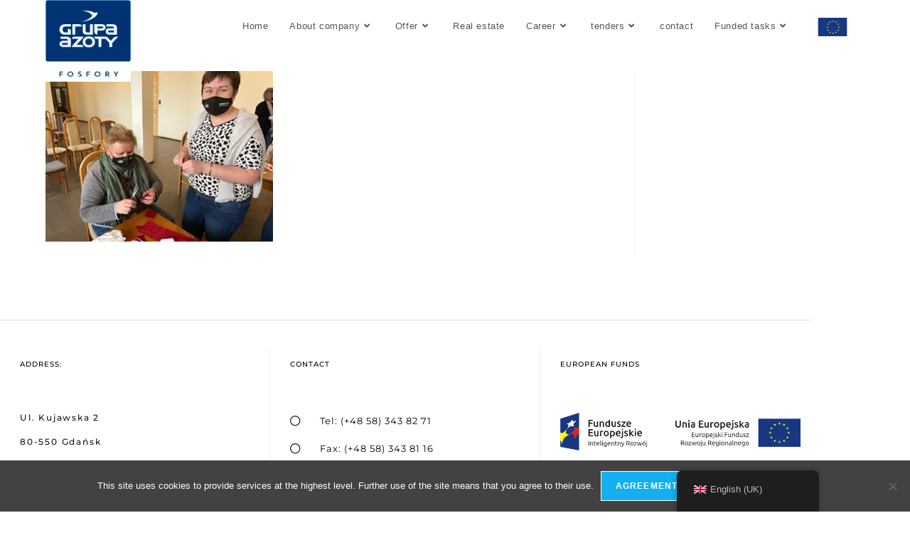

--- FILE ---
content_type: text/html; charset=UTF-8
request_url: https://www.fosfory.pl/en/dla-pomorskiego-hospicjum-w-gdansku/img_1149/
body_size: 17706
content:
<!DOCTYPE html>
<html class="html" dir="ltr" lang="en-GB" prefix="og: https://ogp.me/ns#">
<head>
	<meta charset="UTF-8">
	<link rel="profile" href="https://gmpg.org/xfn/11">

	<title>IMG_1149 | Grupa Azoty FOSFORY Sp. z o. o</title>

		<!-- All in One SEO 4.9.2 - aioseo.com -->
	<meta name="robots" content="max-image-preview:large" />
	<meta name="author" content="Helena"/>
	<link rel="canonical" href="https://www.fosfory.pl/en/dla-pomorskiego-hospicjum-w-gdansku/img_1149/" />
	<meta name="generator" content="All in One SEO (AIOSEO) 4.9.2" />
		<meta property="og:locale" content="en_GB" />
		<meta property="og:site_name" content="Grupa Azoty FOSFORY Sp. z o. o. | High-quality products and services for agriculture and the chemical industry. Agricultural mineral fertilizers, chemical products. The market leader in fertilizer manufacturers." />
		<meta property="og:type" content="article" />
		<meta property="og:title" content="IMG_1149 | Grupa Azoty FOSFORY Sp. z o. o" />
		<meta property="og:url" content="https://www.fosfory.pl/en/dla-pomorskiego-hospicjum-w-gdansku/img_1149/" />
		<meta property="og:image" content="https://www.fosfory.pl/wp-content/uploads/2021/09/Logo-Grupa-Azoty-Fosfory.jpg" />
		<meta property="og:image:secure_url" content="https://www.fosfory.pl/wp-content/uploads/2021/09/Logo-Grupa-Azoty-Fosfory.jpg" />
		<meta property="article:published_time" content="2023-05-07T07:53:01+00:00" />
		<meta property="article:modified_time" content="2023-05-07T07:53:01+00:00" />
		<meta name="twitter:card" content="summary" />
		<meta name="twitter:title" content="IMG_1149 | Grupa Azoty FOSFORY Sp. z o. o" />
		<meta name="twitter:image" content="https://www.fosfory.pl/wp-content/uploads/2021/09/Logo-Grupa-Azoty-Fosfory.jpg" />
		<script type="application/ld+json" class="aioseo-schema">{
    "@context": "https:\/\/schema.org",
    "@graph": [
        {
            "@type": "BreadcrumbList",
            "@id": "https:\/\/www.fosfory.pl\/en\/dla-pomorskiego-hospicjum-w-gdansku\/img_1149\/#breadcrumblist",
            "itemListElement": [
                {
                    "@type": "ListItem",
                    "@id": "https:\/\/www.fosfory.pl\/en\/#listItem",
                    "position": 1,
                    "name": "home",
                    "item": "https:\/\/www.fosfory.pl\/en\/",
                    "nextItem": {
                        "@type": "ListItem",
                        "@id": "https:\/\/www.fosfory.pl\/en\/dla-pomorskiego-hospicjum-w-gdansku\/img_1149\/#listItem",
                        "name": "IMG_1149"
                    }
                },
                {
                    "@type": "ListItem",
                    "@id": "https:\/\/www.fosfory.pl\/en\/dla-pomorskiego-hospicjum-w-gdansku\/img_1149\/#listItem",
                    "position": 2,
                    "name": "IMG_1149",
                    "previousItem": {
                        "@type": "ListItem",
                        "@id": "https:\/\/www.fosfory.pl\/en\/#listItem",
                        "name": "home"
                    }
                }
            ]
        },
        {
            "@type": "ItemPage",
            "@id": "https:\/\/www.fosfory.pl\/en\/dla-pomorskiego-hospicjum-w-gdansku\/img_1149\/#itempage",
            "url": "https:\/\/www.fosfory.pl\/en\/dla-pomorskiego-hospicjum-w-gdansku\/img_1149\/",
            "name": "IMG_1149 | Grupa Azoty FOSFORY Sp. z o. o",
            "inLanguage": "en-GB",
            "isPartOf": {
                "@id": "https:\/\/www.fosfory.pl\/en\/#website"
            },
            "breadcrumb": {
                "@id": "https:\/\/www.fosfory.pl\/en\/dla-pomorskiego-hospicjum-w-gdansku\/img_1149\/#breadcrumblist"
            },
            "author": {
                "@id": "https:\/\/www.fosfory.pl\/en\/author\/helena\/#author"
            },
            "creator": {
                "@id": "https:\/\/www.fosfory.pl\/en\/author\/helena\/#author"
            },
            "datePublished": "2023-05-07T09:53:01+02:00",
            "dateModified": "2023-05-07T09:53:01+02:00"
        },
        {
            "@type": "Organization",
            "@id": "https:\/\/www.fosfory.pl\/en\/#organization",
            "name": "Grupa Azoty FOSFORY Sp. z o. o",
            "description": "High quality products and services for agriculture and the chemical industry. Agricultural mineral fertilizers, chemical products. Leader on the fertilizer producers market.",
            "url": "https:\/\/www.fosfory.pl\/en\/",
            "logo": {
                "@type": "ImageObject",
                "url": "https:\/\/www.fosfory.pl\/wp-content\/uploads\/2021\/09\/Logo-Grupa-Azoty-Fosfory.jpg",
                "@id": "https:\/\/www.fosfory.pl\/en\/dla-pomorskiego-hospicjum-w-gdansku\/img_1149\/#organizationLogo",
                "width": 130,
                "height": 125,
                "caption": "Logo Grupa Azoty Fosfory"
            },
            "image": {
                "@id": "https:\/\/www.fosfory.pl\/en\/dla-pomorskiego-hospicjum-w-gdansku\/img_1149\/#organizationLogo"
            }
        },
        {
            "@type": "Person",
            "@id": "https:\/\/www.fosfory.pl\/en\/author\/helena\/#author",
            "url": "https:\/\/www.fosfory.pl\/en\/author\/helena\/",
            "name": "Helena"
        },
        {
            "@type": "WebSite",
            "@id": "https:\/\/www.fosfory.pl\/en\/#website",
            "url": "https:\/\/www.fosfory.pl\/en\/",
            "name": "Grupa Azoty FOSFORY Sp. z o. o",
            "description": "High quality products and services for agriculture and the chemical industry. Agricultural mineral fertilizers, chemical products. Leader on the fertilizer producers market.",
            "inLanguage": "en-GB",
            "publisher": {
                "@id": "https:\/\/www.fosfory.pl\/en\/#organization"
            }
        }
    ]
}</script>
		<!-- All in One SEO -->

<meta name="viewport" content="width=device-width, initial-scale=1">
<link rel="alternate" type="application/rss+xml" title="Grupa Azoty FOSFORY Sp. z o.o. &raquo; Feed" href="https://www.fosfory.pl/en/feed/" />
<link rel="alternate" type="application/rss+xml" title="Grupa Azoty FOSFORY Sp. z o.o. &raquo; Comments Feed" href="https://www.fosfory.pl/en/comments/feed/" />
<link rel="alternate" title="oEmbed (JSON)" type="application/json+oembed" href="https://www.fosfory.pl/en/wp-json/oembed/1.0/embed?url=https%3A%2F%2Fwww.fosfory.pl%2Fen%2Fdla-pomorskiego-hospicjum-w-gdansku%2Fimg_1149%2F" />
<link rel="alternate" title="oEmbed (XML)" type="text/xml+oembed" href="https://www.fosfory.pl/en/wp-json/oembed/1.0/embed?url=https%3A%2F%2Fwww.fosfory.pl%2Fen%2Fdla-pomorskiego-hospicjum-w-gdansku%2Fimg_1149%2F&#038;format=xml" />
<style id='wp-img-auto-sizes-contain-inline-css'>
img:is([sizes=auto i],[sizes^="auto," i]){contain-intrinsic-size:3000px 1500px}
/*# sourceURL=wp-img-auto-sizes-contain-inline-css */
</style>
<style id='wp-emoji-styles-inline-css'>

	img.wp-smiley, img.emoji {
		display: inline !important;
		border: none !important;
		box-shadow: none !important;
		height: 1em !important;
		width: 1em !important;
		margin: 0 0.07em !important;
		vertical-align: -0.1em !important;
		background: none !important;
		padding: 0 !important;
	}
/*# sourceURL=wp-emoji-styles-inline-css */
</style>
<link rel='stylesheet' id='wp-block-library-css' href='https://www.fosfory.pl/wp-includes/css/dist/block-library/style.min.css?ver=6.9' media='all' />
<style id='wp-block-library-theme-inline-css'>
.wp-block-audio :where(figcaption){color:#555;font-size:13px;text-align:center}.is-dark-theme .wp-block-audio :where(figcaption){color:#ffffffa6}.wp-block-audio{margin:0 0 1em}.wp-block-code{border:1px solid #ccc;border-radius:4px;font-family:Menlo,Consolas,monaco,monospace;padding:.8em 1em}.wp-block-embed :where(figcaption){color:#555;font-size:13px;text-align:center}.is-dark-theme .wp-block-embed :where(figcaption){color:#ffffffa6}.wp-block-embed{margin:0 0 1em}.blocks-gallery-caption{color:#555;font-size:13px;text-align:center}.is-dark-theme .blocks-gallery-caption{color:#ffffffa6}:root :where(.wp-block-image figcaption){color:#555;font-size:13px;text-align:center}.is-dark-theme :root :where(.wp-block-image figcaption){color:#ffffffa6}.wp-block-image{margin:0 0 1em}.wp-block-pullquote{border-bottom:4px solid;border-top:4px solid;color:currentColor;margin-bottom:1.75em}.wp-block-pullquote :where(cite),.wp-block-pullquote :where(footer),.wp-block-pullquote__citation{color:currentColor;font-size:.8125em;font-style:normal;text-transform:uppercase}.wp-block-quote{border-left:.25em solid;margin:0 0 1.75em;padding-left:1em}.wp-block-quote cite,.wp-block-quote footer{color:currentColor;font-size:.8125em;font-style:normal;position:relative}.wp-block-quote:where(.has-text-align-right){border-left:none;border-right:.25em solid;padding-left:0;padding-right:1em}.wp-block-quote:where(.has-text-align-center){border:none;padding-left:0}.wp-block-quote.is-large,.wp-block-quote.is-style-large,.wp-block-quote:where(.is-style-plain){border:none}.wp-block-search .wp-block-search__label{font-weight:700}.wp-block-search__button{border:1px solid #ccc;padding:.375em .625em}:where(.wp-block-group.has-background){padding:1.25em 2.375em}.wp-block-separator.has-css-opacity{opacity:.4}.wp-block-separator{border:none;border-bottom:2px solid;margin-left:auto;margin-right:auto}.wp-block-separator.has-alpha-channel-opacity{opacity:1}.wp-block-separator:not(.is-style-wide):not(.is-style-dots){width:100px}.wp-block-separator.has-background:not(.is-style-dots){border-bottom:none;height:1px}.wp-block-separator.has-background:not(.is-style-wide):not(.is-style-dots){height:2px}.wp-block-table{margin:0 0 1em}.wp-block-table td,.wp-block-table th{word-break:normal}.wp-block-table :where(figcaption){color:#555;font-size:13px;text-align:center}.is-dark-theme .wp-block-table :where(figcaption){color:#ffffffa6}.wp-block-video :where(figcaption){color:#555;font-size:13px;text-align:center}.is-dark-theme .wp-block-video :where(figcaption){color:#ffffffa6}.wp-block-video{margin:0 0 1em}:root :where(.wp-block-template-part.has-background){margin-bottom:0;margin-top:0;padding:1.25em 2.375em}
/*# sourceURL=/wp-includes/css/dist/block-library/theme.min.css */
</style>
<style id='classic-theme-styles-inline-css'>
/*! This file is auto-generated */
.wp-block-button__link{color:#fff;background-color:#32373c;border-radius:9999px;box-shadow:none;text-decoration:none;padding:calc(.667em + 2px) calc(1.333em + 2px);font-size:1.125em}.wp-block-file__button{background:#32373c;color:#fff;text-decoration:none}
/*# sourceURL=/wp-includes/css/classic-themes.min.css */
</style>
<link data-minify="1" rel='stylesheet' id='aioseo/css/src/vue/standalone/blocks/table-of-contents/global.scss-css' href='https://www.fosfory.pl/wp-content/cache/min/1/wp-content/plugins/all-in-one-seo-pack/dist/Lite/assets/css/table-of-contents/global.e90f6d47.css?ver=1768668227' media='all' />
<link data-minify="1" rel='stylesheet' id='jet-engine-frontend-css' href='https://www.fosfory.pl/wp-content/cache/min/1/wp-content/plugins/jet-engine/assets/css/frontend.css?ver=1768668227' media='all' />
<style id='global-styles-inline-css'>
:root{--wp--preset--aspect-ratio--square: 1;--wp--preset--aspect-ratio--4-3: 4/3;--wp--preset--aspect-ratio--3-4: 3/4;--wp--preset--aspect-ratio--3-2: 3/2;--wp--preset--aspect-ratio--2-3: 2/3;--wp--preset--aspect-ratio--16-9: 16/9;--wp--preset--aspect-ratio--9-16: 9/16;--wp--preset--color--black: #000000;--wp--preset--color--cyan-bluish-gray: #abb8c3;--wp--preset--color--white: #ffffff;--wp--preset--color--pale-pink: #f78da7;--wp--preset--color--vivid-red: #cf2e2e;--wp--preset--color--luminous-vivid-orange: #ff6900;--wp--preset--color--luminous-vivid-amber: #fcb900;--wp--preset--color--light-green-cyan: #7bdcb5;--wp--preset--color--vivid-green-cyan: #00d084;--wp--preset--color--pale-cyan-blue: #8ed1fc;--wp--preset--color--vivid-cyan-blue: #0693e3;--wp--preset--color--vivid-purple: #9b51e0;--wp--preset--gradient--vivid-cyan-blue-to-vivid-purple: linear-gradient(135deg,rgb(6,147,227) 0%,rgb(155,81,224) 100%);--wp--preset--gradient--light-green-cyan-to-vivid-green-cyan: linear-gradient(135deg,rgb(122,220,180) 0%,rgb(0,208,130) 100%);--wp--preset--gradient--luminous-vivid-amber-to-luminous-vivid-orange: linear-gradient(135deg,rgb(252,185,0) 0%,rgb(255,105,0) 100%);--wp--preset--gradient--luminous-vivid-orange-to-vivid-red: linear-gradient(135deg,rgb(255,105,0) 0%,rgb(207,46,46) 100%);--wp--preset--gradient--very-light-gray-to-cyan-bluish-gray: linear-gradient(135deg,rgb(238,238,238) 0%,rgb(169,184,195) 100%);--wp--preset--gradient--cool-to-warm-spectrum: linear-gradient(135deg,rgb(74,234,220) 0%,rgb(151,120,209) 20%,rgb(207,42,186) 40%,rgb(238,44,130) 60%,rgb(251,105,98) 80%,rgb(254,248,76) 100%);--wp--preset--gradient--blush-light-purple: linear-gradient(135deg,rgb(255,206,236) 0%,rgb(152,150,240) 100%);--wp--preset--gradient--blush-bordeaux: linear-gradient(135deg,rgb(254,205,165) 0%,rgb(254,45,45) 50%,rgb(107,0,62) 100%);--wp--preset--gradient--luminous-dusk: linear-gradient(135deg,rgb(255,203,112) 0%,rgb(199,81,192) 50%,rgb(65,88,208) 100%);--wp--preset--gradient--pale-ocean: linear-gradient(135deg,rgb(255,245,203) 0%,rgb(182,227,212) 50%,rgb(51,167,181) 100%);--wp--preset--gradient--electric-grass: linear-gradient(135deg,rgb(202,248,128) 0%,rgb(113,206,126) 100%);--wp--preset--gradient--midnight: linear-gradient(135deg,rgb(2,3,129) 0%,rgb(40,116,252) 100%);--wp--preset--font-size--small: 13px;--wp--preset--font-size--medium: 20px;--wp--preset--font-size--large: 36px;--wp--preset--font-size--x-large: 42px;--wp--preset--spacing--20: 0.44rem;--wp--preset--spacing--30: 0.67rem;--wp--preset--spacing--40: 1rem;--wp--preset--spacing--50: 1.5rem;--wp--preset--spacing--60: 2.25rem;--wp--preset--spacing--70: 3.38rem;--wp--preset--spacing--80: 5.06rem;--wp--preset--shadow--natural: 6px 6px 9px rgba(0, 0, 0, 0.2);--wp--preset--shadow--deep: 12px 12px 50px rgba(0, 0, 0, 0.4);--wp--preset--shadow--sharp: 6px 6px 0px rgba(0, 0, 0, 0.2);--wp--preset--shadow--outlined: 6px 6px 0px -3px rgb(255, 255, 255), 6px 6px rgb(0, 0, 0);--wp--preset--shadow--crisp: 6px 6px 0px rgb(0, 0, 0);}:where(.is-layout-flex){gap: 0.5em;}:where(.is-layout-grid){gap: 0.5em;}body .is-layout-flex{display: flex;}.is-layout-flex{flex-wrap: wrap;align-items: center;}.is-layout-flex > :is(*, div){margin: 0;}body .is-layout-grid{display: grid;}.is-layout-grid > :is(*, div){margin: 0;}:where(.wp-block-columns.is-layout-flex){gap: 2em;}:where(.wp-block-columns.is-layout-grid){gap: 2em;}:where(.wp-block-post-template.is-layout-flex){gap: 1.25em;}:where(.wp-block-post-template.is-layout-grid){gap: 1.25em;}.has-black-color{color: var(--wp--preset--color--black) !important;}.has-cyan-bluish-gray-color{color: var(--wp--preset--color--cyan-bluish-gray) !important;}.has-white-color{color: var(--wp--preset--color--white) !important;}.has-pale-pink-color{color: var(--wp--preset--color--pale-pink) !important;}.has-vivid-red-color{color: var(--wp--preset--color--vivid-red) !important;}.has-luminous-vivid-orange-color{color: var(--wp--preset--color--luminous-vivid-orange) !important;}.has-luminous-vivid-amber-color{color: var(--wp--preset--color--luminous-vivid-amber) !important;}.has-light-green-cyan-color{color: var(--wp--preset--color--light-green-cyan) !important;}.has-vivid-green-cyan-color{color: var(--wp--preset--color--vivid-green-cyan) !important;}.has-pale-cyan-blue-color{color: var(--wp--preset--color--pale-cyan-blue) !important;}.has-vivid-cyan-blue-color{color: var(--wp--preset--color--vivid-cyan-blue) !important;}.has-vivid-purple-color{color: var(--wp--preset--color--vivid-purple) !important;}.has-black-background-color{background-color: var(--wp--preset--color--black) !important;}.has-cyan-bluish-gray-background-color{background-color: var(--wp--preset--color--cyan-bluish-gray) !important;}.has-white-background-color{background-color: var(--wp--preset--color--white) !important;}.has-pale-pink-background-color{background-color: var(--wp--preset--color--pale-pink) !important;}.has-vivid-red-background-color{background-color: var(--wp--preset--color--vivid-red) !important;}.has-luminous-vivid-orange-background-color{background-color: var(--wp--preset--color--luminous-vivid-orange) !important;}.has-luminous-vivid-amber-background-color{background-color: var(--wp--preset--color--luminous-vivid-amber) !important;}.has-light-green-cyan-background-color{background-color: var(--wp--preset--color--light-green-cyan) !important;}.has-vivid-green-cyan-background-color{background-color: var(--wp--preset--color--vivid-green-cyan) !important;}.has-pale-cyan-blue-background-color{background-color: var(--wp--preset--color--pale-cyan-blue) !important;}.has-vivid-cyan-blue-background-color{background-color: var(--wp--preset--color--vivid-cyan-blue) !important;}.has-vivid-purple-background-color{background-color: var(--wp--preset--color--vivid-purple) !important;}.has-black-border-color{border-color: var(--wp--preset--color--black) !important;}.has-cyan-bluish-gray-border-color{border-color: var(--wp--preset--color--cyan-bluish-gray) !important;}.has-white-border-color{border-color: var(--wp--preset--color--white) !important;}.has-pale-pink-border-color{border-color: var(--wp--preset--color--pale-pink) !important;}.has-vivid-red-border-color{border-color: var(--wp--preset--color--vivid-red) !important;}.has-luminous-vivid-orange-border-color{border-color: var(--wp--preset--color--luminous-vivid-orange) !important;}.has-luminous-vivid-amber-border-color{border-color: var(--wp--preset--color--luminous-vivid-amber) !important;}.has-light-green-cyan-border-color{border-color: var(--wp--preset--color--light-green-cyan) !important;}.has-vivid-green-cyan-border-color{border-color: var(--wp--preset--color--vivid-green-cyan) !important;}.has-pale-cyan-blue-border-color{border-color: var(--wp--preset--color--pale-cyan-blue) !important;}.has-vivid-cyan-blue-border-color{border-color: var(--wp--preset--color--vivid-cyan-blue) !important;}.has-vivid-purple-border-color{border-color: var(--wp--preset--color--vivid-purple) !important;}.has-vivid-cyan-blue-to-vivid-purple-gradient-background{background: var(--wp--preset--gradient--vivid-cyan-blue-to-vivid-purple) !important;}.has-light-green-cyan-to-vivid-green-cyan-gradient-background{background: var(--wp--preset--gradient--light-green-cyan-to-vivid-green-cyan) !important;}.has-luminous-vivid-amber-to-luminous-vivid-orange-gradient-background{background: var(--wp--preset--gradient--luminous-vivid-amber-to-luminous-vivid-orange) !important;}.has-luminous-vivid-orange-to-vivid-red-gradient-background{background: var(--wp--preset--gradient--luminous-vivid-orange-to-vivid-red) !important;}.has-very-light-gray-to-cyan-bluish-gray-gradient-background{background: var(--wp--preset--gradient--very-light-gray-to-cyan-bluish-gray) !important;}.has-cool-to-warm-spectrum-gradient-background{background: var(--wp--preset--gradient--cool-to-warm-spectrum) !important;}.has-blush-light-purple-gradient-background{background: var(--wp--preset--gradient--blush-light-purple) !important;}.has-blush-bordeaux-gradient-background{background: var(--wp--preset--gradient--blush-bordeaux) !important;}.has-luminous-dusk-gradient-background{background: var(--wp--preset--gradient--luminous-dusk) !important;}.has-pale-ocean-gradient-background{background: var(--wp--preset--gradient--pale-ocean) !important;}.has-electric-grass-gradient-background{background: var(--wp--preset--gradient--electric-grass) !important;}.has-midnight-gradient-background{background: var(--wp--preset--gradient--midnight) !important;}.has-small-font-size{font-size: var(--wp--preset--font-size--small) !important;}.has-medium-font-size{font-size: var(--wp--preset--font-size--medium) !important;}.has-large-font-size{font-size: var(--wp--preset--font-size--large) !important;}.has-x-large-font-size{font-size: var(--wp--preset--font-size--x-large) !important;}
:where(.wp-block-post-template.is-layout-flex){gap: 1.25em;}:where(.wp-block-post-template.is-layout-grid){gap: 1.25em;}
:where(.wp-block-term-template.is-layout-flex){gap: 1.25em;}:where(.wp-block-term-template.is-layout-grid){gap: 1.25em;}
:where(.wp-block-columns.is-layout-flex){gap: 2em;}:where(.wp-block-columns.is-layout-grid){gap: 2em;}
:root :where(.wp-block-pullquote){font-size: 1.5em;line-height: 1.6;}
/*# sourceURL=global-styles-inline-css */
</style>
<link rel='stylesheet' id='cookie-notice-front-css' href='https://www.fosfory.pl/wp-content/plugins/cookie-notice/css/front.min.css?ver=2.5.11' media='all' />
<link data-minify="1" rel='stylesheet' id='trp-floater-language-switcher-style-css' href='https://www.fosfory.pl/wp-content/cache/min/1/wp-content/plugins/translatepress-multilingual/assets/css/trp-floater-language-switcher.css?ver=1768668227' media='all' />
<link data-minify="1" rel='stylesheet' id='trp-language-switcher-style-css' href='https://www.fosfory.pl/wp-content/cache/min/1/wp-content/plugins/translatepress-multilingual/assets/css/trp-language-switcher.css?ver=1768668227' media='all' />
<link data-minify="1" rel='stylesheet' id='font-awesome-css' href='https://www.fosfory.pl/wp-content/cache/min/1/wp-content/themes/oceanwp/assets/fonts/fontawesome/css/all.min.css?ver=1768668227' media='all' />
<link data-minify="1" rel='stylesheet' id='simple-line-icons-css' href='https://www.fosfory.pl/wp-content/cache/min/1/wp-content/themes/oceanwp/assets/css/third/simple-line-icons.min.css?ver=1768668227' media='all' />
<link rel='stylesheet' id='oceanwp-style-css' href='https://www.fosfory.pl/wp-content/themes/oceanwp/assets/css/style.min.css?ver=4.1.4' media='all' />
<link rel='stylesheet' id='elementor-frontend-css' href='https://www.fosfory.pl/wp-content/plugins/elementor/assets/css/frontend.min.css?ver=3.34.0' media='all' />
<link rel='stylesheet' id='widget-heading-css' href='https://www.fosfory.pl/wp-content/plugins/elementor/assets/css/widget-heading.min.css?ver=3.34.0' media='all' />
<link rel='stylesheet' id='widget-icon-list-css' href='https://www.fosfory.pl/wp-content/plugins/elementor/assets/css/widget-icon-list.min.css?ver=3.34.0' media='all' />
<link rel='stylesheet' id='widget-image-css' href='https://www.fosfory.pl/wp-content/plugins/elementor/assets/css/widget-image.min.css?ver=3.34.0' media='all' />
<link data-minify="1" rel='stylesheet' id='elementor-icons-css' href='https://www.fosfory.pl/wp-content/cache/min/1/wp-content/plugins/elementor/assets/lib/eicons/css/elementor-icons.min.css?ver=1768668227' media='all' />
<link rel='stylesheet' id='elementor-post-1310-css' href='https://www.fosfory.pl/wp-content/uploads/elementor/css/post-1310.css?ver=1768668184' media='all' />
<link data-minify="1" rel='stylesheet' id='font-awesome-5-all-css' href='https://www.fosfory.pl/wp-content/cache/min/1/wp-content/plugins/elementor/assets/lib/font-awesome/css/all.min.css?ver=1768668227' media='all' />
<link rel='stylesheet' id='font-awesome-4-shim-css' href='https://www.fosfory.pl/wp-content/plugins/elementor/assets/lib/font-awesome/css/v4-shims.min.css?ver=3.34.0' media='all' />
<link rel='stylesheet' id='elementor-post-181-css' href='https://www.fosfory.pl/wp-content/uploads/elementor/css/post-181.css?ver=1768668186' media='all' />
<link data-minify="1" rel='stylesheet' id='oe-widgets-style-css' href='https://www.fosfory.pl/wp-content/cache/min/1/wp-content/plugins/ocean-extra/assets/css/widgets.css?ver=1768668227' media='all' />
<link data-minify="1" rel='stylesheet' id='elementor-gf-local-roboto-css' href='https://www.fosfory.pl/wp-content/cache/min/1/wp-content/uploads/elementor/google-fonts/css/roboto.css?ver=1768668227' media='all' />
<link data-minify="1" rel='stylesheet' id='elementor-gf-local-robotoslab-css' href='https://www.fosfory.pl/wp-content/cache/min/1/wp-content/uploads/elementor/google-fonts/css/robotoslab.css?ver=1768668227' media='all' />
<link data-minify="1" rel='stylesheet' id='elementor-gf-local-montserrat-css' href='https://www.fosfory.pl/wp-content/cache/min/1/wp-content/uploads/elementor/google-fonts/css/montserrat.css?ver=1768668227' media='all' />
<link rel='stylesheet' id='elementor-icons-shared-0-css' href='https://www.fosfory.pl/wp-content/plugins/elementor/assets/lib/font-awesome/css/fontawesome.min.css?ver=5.15.3' media='all' />
<link data-minify="1" rel='stylesheet' id='elementor-icons-fa-solid-css' href='https://www.fosfory.pl/wp-content/cache/min/1/wp-content/plugins/elementor/assets/lib/font-awesome/css/solid.min.css?ver=1768668227' media='all' />
<link data-minify="1" rel='stylesheet' id='elementor-icons-fa-regular-css' href='https://www.fosfory.pl/wp-content/cache/min/1/wp-content/plugins/elementor/assets/lib/font-awesome/css/regular.min.css?ver=1768668227' media='all' />
<script src="https://www.fosfory.pl/wp-includes/js/jquery/jquery.min.js?ver=3.7.1" id="jquery-core-js"></script>
<script src="https://www.fosfory.pl/wp-includes/js/jquery/jquery-migrate.min.js?ver=3.4.1" id="jquery-migrate-js" data-rocket-defer defer></script>
<script id="cookie-notice-front-js-before">
var cnArgs = {"ajaxUrl":"https:\/\/www.fosfory.pl\/wp-admin\/admin-ajax.php","nonce":"9ef30cc7cd","hideEffect":"fade","position":"bottom","onScroll":false,"onScrollOffset":100,"onClick":false,"cookieName":"cookie_notice_accepted","cookieTime":2592000,"cookieTimeRejected":2592000,"globalCookie":false,"redirection":false,"cache":true,"revokeCookies":false,"revokeCookiesOpt":"automatic"};

//# sourceURL=cookie-notice-front-js-before
</script>
<script src="https://www.fosfory.pl/wp-content/plugins/cookie-notice/js/front.min.js?ver=2.5.11" id="cookie-notice-front-js" data-rocket-defer defer></script>
<script src="https://www.fosfory.pl/wp-content/plugins/elementor/assets/lib/font-awesome/js/v4-shims.min.js?ver=3.34.0" id="font-awesome-4-shim-js" data-rocket-defer defer></script>
<link rel="https://api.w.org/" href="https://www.fosfory.pl/en/wp-json/" /><link rel="alternate" title="JSON" type="application/json" href="https://www.fosfory.pl/en/wp-json/wp/v2/media/4381" /><link rel="EditURI" type="application/rsd+xml" title="RSD" href="https://www.fosfory.pl/xmlrpc.php?rsd" />
<meta name="generator" content="WordPress 6.9" />
<link rel='shortlink' href='https://www.fosfory.pl/en/?p=4381' />

		<!-- GA Google Analytics @ https://m0n.co/ga -->
		<script async src="https://www.googletagmanager.com/gtag/js?id=G-GN0X7R443B"></script>
		<script>
			window.dataLayer = window.dataLayer || [];
			function gtag(){dataLayer.push(arguments);}
			gtag('js', new Date());
			gtag('config', 'G-GN0X7R443B');
		</script>

	<link rel="alternate" hreflang="pl-PL" href="https://www.fosfory.pl/dla-pomorskiego-hospicjum-w-gdansku/img_1149/"/>
<link rel="alternate" hreflang="uk" href="https://www.fosfory.pl/uk/dla-pomorskiego-hospicjum-w-gdansku/img_1149/"/>
<link rel="alternate" hreflang="en-GB" href="https://www.fosfory.pl/en/dla-pomorskiego-hospicjum-w-gdansku/img_1149/"/>
<link rel="alternate" hreflang="pl" href="https://www.fosfory.pl/dla-pomorskiego-hospicjum-w-gdansku/img_1149/"/>
<link rel="alternate" hreflang="en" href="https://www.fosfory.pl/en/dla-pomorskiego-hospicjum-w-gdansku/img_1149/"/>
			<style>
				.e-con.e-parent:nth-of-type(n+4):not(.e-lazyloaded):not(.e-no-lazyload),
				.e-con.e-parent:nth-of-type(n+4):not(.e-lazyloaded):not(.e-no-lazyload) * {
					background-image: none !important;
				}
				@media screen and (max-height: 1024px) {
					.e-con.e-parent:nth-of-type(n+3):not(.e-lazyloaded):not(.e-no-lazyload),
					.e-con.e-parent:nth-of-type(n+3):not(.e-lazyloaded):not(.e-no-lazyload) * {
						background-image: none !important;
					}
				}
				@media screen and (max-height: 640px) {
					.e-con.e-parent:nth-of-type(n+2):not(.e-lazyloaded):not(.e-no-lazyload),
					.e-con.e-parent:nth-of-type(n+2):not(.e-lazyloaded):not(.e-no-lazyload) * {
						background-image: none !important;
					}
				}
			</style>
			<link rel="icon" href="https://www.fosfory.pl/wp-content/uploads/2021/03/cropped-logo-fosfory-e1614771806299-32x32.png" sizes="32x32" />
<link rel="icon" href="https://www.fosfory.pl/wp-content/uploads/2021/03/cropped-logo-fosfory-e1614771806299-192x192.png" sizes="192x192" />
<link rel="apple-touch-icon" href="https://www.fosfory.pl/wp-content/uploads/2021/03/cropped-logo-fosfory-e1614771806299-180x180.png" />
<meta name="msapplication-TileImage" content="https://www.fosfory.pl/wp-content/uploads/2021/03/cropped-logo-fosfory-e1614771806299-270x270.png" />
		<style id="wp-custom-css">
			body{max-width:1920px !important;margin:0 auto !important}@media(min-width:1920px){body{border-left:solid 1px #c5c5c5;border-right:solid 1px #c5c5c5}}/** Start Envato Elements CSS:Sustainable Housing (132-3-52529c35d23bc8ae13d3f5731ba934da) **/.envato-kit-131-project-item .envato-kit-131-project-item-title{position:absolute;bottom:20px;left:-30px;width:1px;height:1px;z-index:1;-webkit-transform:rotate(-90deg);-moz-transform:rotate(-90deg);transform:rotate(-90deg)}.envato-kit-131-project-item .envato-kit-131-project-item-title .elementor-heading-title{white-space:nowrap}.envato-kit-131-project-item-flip .elementor-flip-box__front{top:0;left:0}.envato-kit-131-project-item-flip:hover .elementor-flip-box__front{top:-10px;left:-10px}.envato-kit-131-project-item-flip .elementor-flip-box__back{bottom:0;right:0}.envato-kit-131-project-item-flip:hover .elementor-flip-box__back{bottom:-10px;right:-10px}/** End Envato Elements CSS:Sustainable Housing (132-3-52529c35d23bc8ae13d3f5731ba934da) **//** Start Envato Elements CSS:Blocks (105-3-0fb64e69c49a8e10692d28840c54ef95) **/.envato-kit-102-phone-overlay{position:absolute !important;display:block !important;top:0;left:0;right:0;margin:auto;z-index:1}/** End Envato Elements CSS:Blocks (105-3-0fb64e69c49a8e10692d28840c54ef95) **//** Start Envato Elements CSS:Blocks (135-3-c665d4805631b9a8bf464e65129b2f58) **/.envato-block__preview{overflow:visible}/** End Envato Elements CSS:Blocks (135-3-c665d4805631b9a8bf464e65129b2f58) **/.jet-listing-grid__item .elementor-container{height:100% !important}.custom-logo{margin-bottom:-30px}		</style>
		<!-- OceanWP CSS -->
<style type="text/css">
/* Colors */body .theme-button,body input[type="submit"],body button[type="submit"],body button,body .button,body div.wpforms-container-full .wpforms-form input[type=submit],body div.wpforms-container-full .wpforms-form button[type=submit],body div.wpforms-container-full .wpforms-form .wpforms-page-button,.woocommerce-cart .wp-element-button,.woocommerce-checkout .wp-element-button,.wp-block-button__link{border-color:#ffffff}body .theme-button:hover,body input[type="submit"]:hover,body button[type="submit"]:hover,body button:hover,body .button:hover,body div.wpforms-container-full .wpforms-form input[type=submit]:hover,body div.wpforms-container-full .wpforms-form input[type=submit]:active,body div.wpforms-container-full .wpforms-form button[type=submit]:hover,body div.wpforms-container-full .wpforms-form button[type=submit]:active,body div.wpforms-container-full .wpforms-form .wpforms-page-button:hover,body div.wpforms-container-full .wpforms-form .wpforms-page-button:active,.woocommerce-cart .wp-element-button:hover,.woocommerce-checkout .wp-element-button:hover,.wp-block-button__link:hover{border-color:#ffffff}/* OceanWP Style Settings CSS */.theme-button,input[type="submit"],button[type="submit"],button,.button,body div.wpforms-container-full .wpforms-form input[type=submit],body div.wpforms-container-full .wpforms-form button[type=submit],body div.wpforms-container-full .wpforms-form .wpforms-page-button{border-style:solid}.theme-button,input[type="submit"],button[type="submit"],button,.button,body div.wpforms-container-full .wpforms-form input[type=submit],body div.wpforms-container-full .wpforms-form button[type=submit],body div.wpforms-container-full .wpforms-form .wpforms-page-button{border-width:1px}form input[type="text"],form input[type="password"],form input[type="email"],form input[type="url"],form input[type="date"],form input[type="month"],form input[type="time"],form input[type="datetime"],form input[type="datetime-local"],form input[type="week"],form input[type="number"],form input[type="search"],form input[type="tel"],form input[type="color"],form select,form textarea,.woocommerce .woocommerce-checkout .select2-container--default .select2-selection--single{border-style:solid}body div.wpforms-container-full .wpforms-form input[type=date],body div.wpforms-container-full .wpforms-form input[type=datetime],body div.wpforms-container-full .wpforms-form input[type=datetime-local],body div.wpforms-container-full .wpforms-form input[type=email],body div.wpforms-container-full .wpforms-form input[type=month],body div.wpforms-container-full .wpforms-form input[type=number],body div.wpforms-container-full .wpforms-form input[type=password],body div.wpforms-container-full .wpforms-form input[type=range],body div.wpforms-container-full .wpforms-form input[type=search],body div.wpforms-container-full .wpforms-form input[type=tel],body div.wpforms-container-full .wpforms-form input[type=text],body div.wpforms-container-full .wpforms-form input[type=time],body div.wpforms-container-full .wpforms-form input[type=url],body div.wpforms-container-full .wpforms-form input[type=week],body div.wpforms-container-full .wpforms-form select,body div.wpforms-container-full .wpforms-form textarea{border-style:solid}form input[type="text"],form input[type="password"],form input[type="email"],form input[type="url"],form input[type="date"],form input[type="month"],form input[type="time"],form input[type="datetime"],form input[type="datetime-local"],form input[type="week"],form input[type="number"],form input[type="search"],form input[type="tel"],form input[type="color"],form select,form textarea{border-radius:3px}body div.wpforms-container-full .wpforms-form input[type=date],body div.wpforms-container-full .wpforms-form input[type=datetime],body div.wpforms-container-full .wpforms-form input[type=datetime-local],body div.wpforms-container-full .wpforms-form input[type=email],body div.wpforms-container-full .wpforms-form input[type=month],body div.wpforms-container-full .wpforms-form input[type=number],body div.wpforms-container-full .wpforms-form input[type=password],body div.wpforms-container-full .wpforms-form input[type=range],body div.wpforms-container-full .wpforms-form input[type=search],body div.wpforms-container-full .wpforms-form input[type=tel],body div.wpforms-container-full .wpforms-form input[type=text],body div.wpforms-container-full .wpforms-form input[type=time],body div.wpforms-container-full .wpforms-form input[type=url],body div.wpforms-container-full .wpforms-form input[type=week],body div.wpforms-container-full .wpforms-form select,body div.wpforms-container-full .wpforms-form textarea{border-radius:3px}#main #content-wrap,.separate-layout #main #content-wrap{padding-top:100px}/* Header */#site-header.has-header-media .overlay-header-media{background-color:rgba(0,0,0,0.5)}#site-header.transparent-header{background-color:rgba(255,255,255,0.9)}#site-logo #site-logo-inner a img,#site-header.center-header #site-navigation-wrap .middle-site-logo a img{max-width:120px}/* Blog CSS */.ocean-single-post-header ul.meta-item li a:hover{color:#333333}/* Typography */body{font-size:14px;line-height:1.8}h1,h2,h3,h4,h5,h6,.theme-heading,.widget-title,.oceanwp-widget-recent-posts-title,.comment-reply-title,.entry-title,.sidebar-box .widget-title{line-height:1.4}h1{font-size:23px;line-height:1.4}h2{font-size:20px;line-height:1.4}h3{font-size:18px;line-height:1.4}h4{font-size:17px;line-height:1.4}h5{font-size:14px;line-height:1.4}h6{font-size:15px;line-height:1.4}.page-header .page-header-title,.page-header.background-image-page-header .page-header-title{font-size:32px;line-height:1.4}.page-header .page-subheading{font-size:15px;line-height:1.8}.site-breadcrumbs,.site-breadcrumbs a{font-size:13px;line-height:1.4}#top-bar-content,#top-bar-social-alt{font-size:12px;line-height:1.8}#site-logo a.site-logo-text{font-size:24px;line-height:1.8}.dropdown-menu ul li a.menu-link,#site-header.full_screen-header .fs-dropdown-menu ul.sub-menu li a{font-size:12px;line-height:1.2;letter-spacing:.6px}.sidr-class-dropdown-menu li a,a.sidr-class-toggle-sidr-close,#mobile-dropdown ul li a,body #mobile-fullscreen ul li a{font-size:15px;line-height:1.8}.blog-entry.post .blog-entry-header .entry-title a{font-size:24px;line-height:1.4}.ocean-single-post-header .single-post-title{font-size:34px;line-height:1.4;letter-spacing:.6px}.ocean-single-post-header ul.meta-item li,.ocean-single-post-header ul.meta-item li a{font-size:13px;line-height:1.4;letter-spacing:.6px}.ocean-single-post-header .post-author-name,.ocean-single-post-header .post-author-name a{font-size:14px;line-height:1.4;letter-spacing:.6px}.ocean-single-post-header .post-author-description{font-size:12px;line-height:1.4;letter-spacing:.6px}.single-post .entry-title{line-height:1.4;letter-spacing:.6px}.single-post ul.meta li,.single-post ul.meta li a{font-size:14px;line-height:1.4;letter-spacing:.6px}.sidebar-box .widget-title,.sidebar-box.widget_block .wp-block-heading{font-size:13px;line-height:1;letter-spacing:1px}#footer-widgets .footer-box .widget-title{font-size:13px;line-height:1;letter-spacing:1px}#footer-bottom #copyright{font-size:12px;line-height:1}#footer-bottom #footer-bottom-menu{font-size:12px;line-height:1}.woocommerce-store-notice.demo_store{line-height:2;letter-spacing:1.5px}.demo_store .woocommerce-store-notice__dismiss-link{line-height:2;letter-spacing:1.5px}.woocommerce ul.products li.product li.title h2,.woocommerce ul.products li.product li.title a{font-size:14px;line-height:1.5}.woocommerce ul.products li.product li.category,.woocommerce ul.products li.product li.category a{font-size:12px;line-height:1}.woocommerce ul.products li.product .price{font-size:18px;line-height:1}.woocommerce ul.products li.product .button,.woocommerce ul.products li.product .product-inner .added_to_cart{font-size:12px;line-height:1.5;letter-spacing:1px}.woocommerce ul.products li.owp-woo-cond-notice span,.woocommerce ul.products li.owp-woo-cond-notice a{font-size:16px;line-height:1;letter-spacing:1px;font-weight:600;text-transform:capitalize}.woocommerce div.product .product_title{font-size:24px;line-height:1.4;letter-spacing:.6px}.woocommerce div.product p.price{font-size:36px;line-height:1}.woocommerce .owp-btn-normal .summary form button.button,.woocommerce .owp-btn-big .summary form button.button,.woocommerce .owp-btn-very-big .summary form button.button{font-size:12px;line-height:1.5;letter-spacing:1px;text-transform:uppercase}.woocommerce div.owp-woo-single-cond-notice span,.woocommerce div.owp-woo-single-cond-notice a{font-size:18px;line-height:2;letter-spacing:1.5px;font-weight:600;text-transform:capitalize}.ocean-preloader--active .preloader-after-content{font-size:20px;line-height:1.8;letter-spacing:.6px}
</style><noscript><style id="rocket-lazyload-nojs-css">.rll-youtube-player, [data-lazy-src]{display:none !important;}</style></noscript><meta name="generator" content="WP Rocket 3.20.2" data-wpr-features="wpr_defer_js wpr_minify_js wpr_lazyload_images wpr_minify_css wpr_host_fonts_locally wpr_desktop" /></head>

<body class="attachment wp-singular attachment-template-default single single-attachment postid-4381 attachmentid-4381 attachment-jpeg wp-custom-logo wp-embed-responsive wp-theme-oceanwp cookies-not-set translatepress-en_GB oceanwp-theme dropdown-mobile has-transparent-header no-header-border default-breakpoint has-sidebar content-right-sidebar page-header-disabled has-breadcrumbs elementor-default elementor-kit-1310" itemscope="itemscope" itemtype="https://schema.org/WebPage">

	
	
	<div data-rocket-location-hash="8d4cf696f26de01be85ad0a187dccab0" id="outer-wrap" class="site clr">

		<a class="skip-link screen-reader-text" href="#main" data-no-translation="" data-trp-gettext="">Skip to content</a>

		
		<div data-rocket-location-hash="d32c78bb6c23ac2fe4709dc3c38ea82f" id="wrap" class="clr">

			
				<div data-rocket-location-hash="f1ed407a425fa9ee97cec687ebbbcd75" id="transparent-header-wrap" class="clr">
	
<header id="site-header" class="transparent-header has-after-header-content clr" data-height="74" itemscope="itemscope" itemtype="https://schema.org/WPHeader" role="banner">

	
					
			<div id="site-header-inner" class="clr container">

				
				

<div id="site-logo" class="clr" itemscope itemtype="https://schema.org/Brand" >

	
	<div id="site-logo-inner" class="clr">

		<a href="https://www.fosfory.pl/en/" class="custom-logo-link" rel="home"><img width="130" height="125" src="https://www.fosfory.pl/wp-content/uploads/2021/09/Logo-Grupa-Azoty-Fosfory.jpg" class="custom-logo" alt="Logo of Grupa Azoty Fosfory" decoding="async" srcset="https://www.fosfory.pl/wp-content/uploads/2021/09/Logo-Grupa-Azoty-Fosfory.jpg 130w, https://www.fosfory.pl/wp-content/uploads/2021/09/Logo-Grupa-Azoty-Fosfory-12x12.jpg 12w" sizes="(max-width: 130px) 100vw, 130px" /></a>
	</div><!-- #site-logo-inner -->

	
	
</div><!-- #site-logo -->

			<div class="after-header-content">
				<div class="after-header-content-inner">
					<a href="https://www.fosfory.pl/en/fundusze-europejskie/"><img src="data:image/svg+xml,%3Csvg%20xmlns='http://www.w3.org/2000/svg'%20viewBox='0%200%2090%20122'%3E%3C/svg%3E" width="90" height="122" alt="pcq" data-lazy-src="https://www.fosfory.pl/wp-content/uploads/2019/06/unia.png"><noscript><img src="https://www.fosfory.pl/wp-content/uploads/2019/06/unia.png" width="90" height="122" alt="pcq"></noscript>				</div>
			</div>
						<div id="site-navigation-wrap" class="clr">
			
			
			
			<nav id="site-navigation" class="navigation main-navigation clr" itemscope="itemscope" itemtype="https://schema.org/SiteNavigationElement" role="navigation" >

				<ul id="menu-menu" class="main-menu dropdown-menu sf-menu"><li id="menu-item-54" class="menu-item menu-item-type-post_type menu-item-object-page menu-item-home menu-item-54"><a href="https://www.fosfory.pl/en/" class="menu-link"><span class="text-wrap">Home</span></a></li><li id="menu-item-456" class="menu-item menu-item-type-custom menu-item-object-custom menu-item-has-children dropdown menu-item-456"><a href="https://www.fosfory.pl/en/#firma" class="menu-link"><span class="text-wrap">About company<i class="nav-arrow fa fa-angle-down" aria-hidden="true" role="img"></i></span></a>
<ul class="sub-menu">
	<li id="menu-item-58" class="menu-item menu-item-type-custom menu-item-object-custom menu-item-58"><a href="https://www.fosfory.pl/en/aktualnosci/" class="menu-link"><span class="text-wrap">From the life of the company</span></a></li>	<li id="menu-item-584" class="menu-item menu-item-type-post_type menu-item-object-page menu-item-584"><a href="https://www.fosfory.pl/en/historia/" class="menu-link"><span class="text-wrap">company history</span></a></li>	<li id="menu-item-459" class="menu-item menu-item-type-custom menu-item-object-custom menu-item-459"><a href="https://www.fosfory.pl/en/podstawowe-informacje-o-firmie/" class="menu-link"><span class="text-wrap">Basic information about the company</span></a></li>	<li id="menu-item-583" class="menu-item menu-item-type-post_type menu-item-object-page menu-item-583"><a href="https://www.fosfory.pl/en/zarzadzanie-jakoscia/" class="menu-link"><span class="text-wrap">Quality management</span></a></li>	<li id="menu-item-2538" class="menu-item menu-item-type-post_type menu-item-object-page menu-item-2538"><a href="https://www.fosfory.pl/en/zarzadzanie-zgodnoscia/" class="menu-link"><span class="text-wrap">Compliance management</span></a></li>	<li id="menu-item-462" class="menu-item menu-item-type-custom menu-item-object-custom menu-item-462"><a href="https://www.fosfory.pl/en/fundusze-europejskie/" class="menu-link"><span class="text-wrap">European funds</span></a></li>	<li id="menu-item-2525" class="menu-item menu-item-type-post_type menu-item-object-page menu-item-2525"><a href="https://www.fosfory.pl/en/strategia-podatkowa/" class="menu-link"><span class="text-wrap">Tax Strategy</span></a></li>	<li id="menu-item-693" class="menu-item menu-item-type-post_type menu-item-object-page menu-item-693"><a href="https://www.fosfory.pl/en/ochrona-danych-osobowych/" class="menu-link"><span class="text-wrap">Personal data protection</span></a></li>	<li id="menu-item-5316" class="menu-item menu-item-type-post_type menu-item-object-page menu-item-5316"><a href="https://www.fosfory.pl/en/logo/" class="menu-link"><span class="text-wrap">Logo</span></a></li></ul>
</li><li id="menu-item-55" class="menu-item menu-item-type-custom menu-item-object-custom menu-item-has-children dropdown menu-item-55"><a href="https://www.fosfory.pl/en/#oferta" class="menu-link"><span class="text-wrap">Offer<i class="nav-arrow fa fa-angle-down" aria-hidden="true" role="img"></i></span></a>
<ul class="sub-menu">
	<li id="menu-item-270" class="menu-item menu-item-type-post_type menu-item-object-page menu-item-270"><a href="https://www.fosfory.pl/en/nawozy-rolnicze/" class="menu-link"><span class="text-wrap">Fertilizers for farming</span></a></li>	<li id="menu-item-269" class="menu-item menu-item-type-post_type menu-item-object-page menu-item-269"><a href="https://www.fosfory.pl/en/uslugi-przeladunkowe/" class="menu-link"><span class="text-wrap">Reloading services</span></a></li>	<li id="menu-item-268" class="menu-item menu-item-type-post_type menu-item-object-page menu-item-has-children dropdown menu-item-268"><a href="https://www.fosfory.pl/en/sprzedaz-produktow-chemicznych/" class="menu-link"><span class="text-wrap">Sale of chemical products<i class="nav-arrow fa fa-angle-right" aria-hidden="true" role="img"></i></span></a>
	<ul class="sub-menu">
		<li id="menu-item-1343" class="menu-item menu-item-type-post_type menu-item-object-page menu-item-1343"><a href="https://www.fosfory.pl/en/sprzedaz-produktow-chemicznych/kwas-siarkowy-akumulatorowy/" class="menu-link"><span class="text-wrap">Sulfuric acid</span></a></li>		<li id="menu-item-1344" class="menu-item menu-item-type-post_type menu-item-object-page menu-item-1344"><a href="https://www.fosfory.pl/en/sprzedaz-produktow-chemicznych/kwas-siarkowy-kt-i/" class="menu-link"><span class="text-wrap">Sulfuric acid KT I</span></a></li>		<li id="menu-item-1345" class="menu-item menu-item-type-post_type menu-item-object-page menu-item-1345"><a href="https://www.fosfory.pl/en/sprzedaz-produktow-chemicznych/wodorosiarczyn/" class="menu-link"><span class="text-wrap">Sodium bisulphite</span></a></li>	</ul>
</li>	<li id="menu-item-686" class="menu-item menu-item-type-post_type menu-item-object-page menu-item-686"><a href="https://www.fosfory.pl/en/nawozy-rolnicze-2/" class="menu-link"><span class="text-wrap">Reach</span></a></li>	<li id="menu-item-267" class="menu-item menu-item-type-post_type menu-item-object-page menu-item-267"><a href="https://www.fosfory.pl/en/uslugi-laboratoryjne/" class="menu-link"><span class="text-wrap">Laboratory services</span></a></li></ul>
</li><li id="menu-item-676" class="menu-item menu-item-type-post_type menu-item-object-page menu-item-676"><a href="https://www.fosfory.pl/en/nieruchomosci-do-wydzierzawienia/" class="menu-link"><span class="text-wrap">Real estate</span></a></li><li id="menu-item-59" class="menu-item menu-item-type-custom menu-item-object-custom menu-item-has-children dropdown menu-item-59"><a href="https://www.fosfory.pl/en/kariera/" class="menu-link"><span class="text-wrap">Career<i class="nav-arrow fa fa-angle-down" aria-hidden="true" role="img"></i></span></a>
<ul class="sub-menu">
	<li id="menu-item-519" class="menu-item menu-item-type-post_type menu-item-object-page menu-item-519"><a href="https://www.fosfory.pl/en/oferty-pracy/" class="menu-link"><span class="text-wrap">Job offers</span></a></li>	<li id="menu-item-518" class="menu-item menu-item-type-post_type menu-item-object-page menu-item-518"><a href="https://www.fosfory.pl/en/dlaczego-my/" class="menu-link"><span class="text-wrap">Why U.S?</span></a></li>	<li id="menu-item-517" class="menu-item menu-item-type-post_type menu-item-object-page menu-item-517"><a href="https://www.fosfory.pl/en/procedura-przyjecia/" class="menu-link"><span class="text-wrap">The admission procedure</span></a></li></ul>
</li><li id="menu-item-57" class="menu-item menu-item-type-custom menu-item-object-custom menu-item-has-children dropdown menu-item-57 nav-no-click"><a href="https://www.fosfory.pl/en/" class="menu-link"><span class="text-wrap">tenders<i class="nav-arrow fa fa-angle-down" aria-hidden="true" role="img"></i></span></a>
<ul class="sub-menu">
	<li id="menu-item-1179" class="menu-item menu-item-type-post_type menu-item-object-page menu-item-1179"><a href="https://www.fosfory.pl/en/zakupy/" class="menu-link"><span class="text-wrap">Shopping</span></a></li>	<li id="menu-item-1180" class="menu-item menu-item-type-post_type menu-item-object-page menu-item-1180"><a href="https://www.fosfory.pl/en/sprzedaz/" class="menu-link"><span class="text-wrap">Sale/Lease</span></a></li></ul>
</li><li id="menu-item-56" class="menu-item menu-item-type-custom menu-item-object-custom menu-item-56"><a href="https://www.fosfory.pl/en/kontakt/" class="menu-link"><span class="text-wrap">contact</span></a></li><li id="menu-item-5804" class="menu-item menu-item-type-post_type menu-item-object-page menu-item-has-children dropdown menu-item-5804"><a href="https://www.fosfory.pl/en/zadania-dofinansowane/" class="menu-link"><span class="text-wrap">Funded tasks<i class="nav-arrow fa fa-angle-down" aria-hidden="true" role="img"></i></span></a>
<ul class="sub-menu">
	<li id="menu-item-5805" class="menu-item menu-item-type-post_type menu-item-object-page menu-item-5805"><a href="https://www.fosfory.pl/en/wsparcie-ze-srodkow-kpo/" class="menu-link"><span class="text-wrap">NFOŚiGW</span></a></li>	<li id="menu-item-5407" class="menu-item menu-item-type-post_type menu-item-object-page menu-item-5407"><a href="https://www.fosfory.pl/en/zadanie-dofinansowane-z-wfosigw/" class="menu-link"><span class="text-wrap">WFOŚiGW</span></a></li></ul>
</li></ul>
			</nav><!-- #site-navigation -->

			
			
					</div><!-- #site-navigation-wrap -->
			
		
	
				
	
	<div class="oceanwp-mobile-menu-icon clr mobile-right">

		
		
		
		<a href="https://www.fosfory.pl/en/#mobile-menu-toggle" class="mobile-menu"  aria-label="Mobile Menu" data-no-translation-aria-label="">
							<i class="fa fa-bars" aria-hidden="true"></i>
								<span class="oceanwp-text" data-no-translation="" data-trp-gettext="">Menu</span>
				<span class="oceanwp-close-text" data-no-translation="" data-trp-gettext="">close</span>
						</a>

		
		
		
	</div><!-- #oceanwp-mobile-menu-navbar -->

	

			</div><!-- #site-header-inner -->

			
<div id="mobile-dropdown" class="clr" >

	<nav class="clr" itemscope="itemscope" itemtype="https://schema.org/SiteNavigationElement">

		<ul id="menu-menu-1" class="menu"><li class="menu-item menu-item-type-post_type menu-item-object-page menu-item-home menu-item-54"><a href="https://www.fosfory.pl/en/">Home</a></li>
<li class="menu-item menu-item-type-custom menu-item-object-custom menu-item-has-children menu-item-456"><a href="https://www.fosfory.pl/en/#firma">About company</a>
<ul class="sub-menu">
	<li class="menu-item menu-item-type-custom menu-item-object-custom menu-item-58"><a href="https://www.fosfory.pl/en/aktualnosci/">From the life of the company</a></li>
	<li class="menu-item menu-item-type-post_type menu-item-object-page menu-item-584"><a href="https://www.fosfory.pl/en/historia/">company history</a></li>
	<li class="menu-item menu-item-type-custom menu-item-object-custom menu-item-459"><a href="https://www.fosfory.pl/en/podstawowe-informacje-o-firmie/">Basic information about the company</a></li>
	<li class="menu-item menu-item-type-post_type menu-item-object-page menu-item-583"><a href="https://www.fosfory.pl/en/zarzadzanie-jakoscia/">Quality management</a></li>
	<li class="menu-item menu-item-type-post_type menu-item-object-page menu-item-2538"><a href="https://www.fosfory.pl/en/zarzadzanie-zgodnoscia/">Compliance management</a></li>
	<li class="menu-item menu-item-type-custom menu-item-object-custom menu-item-462"><a href="https://www.fosfory.pl/en/fundusze-europejskie/">European funds</a></li>
	<li class="menu-item menu-item-type-post_type menu-item-object-page menu-item-2525"><a href="https://www.fosfory.pl/en/strategia-podatkowa/">Tax Strategy</a></li>
	<li class="menu-item menu-item-type-post_type menu-item-object-page menu-item-693"><a href="https://www.fosfory.pl/en/ochrona-danych-osobowych/">Personal data protection</a></li>
	<li class="menu-item menu-item-type-post_type menu-item-object-page menu-item-5316"><a href="https://www.fosfory.pl/en/logo/">Logo</a></li>
</ul>
</li>
<li class="menu-item menu-item-type-custom menu-item-object-custom menu-item-has-children menu-item-55"><a href="https://www.fosfory.pl/en/#oferta">Offer</a>
<ul class="sub-menu">
	<li class="menu-item menu-item-type-post_type menu-item-object-page menu-item-270"><a href="https://www.fosfory.pl/en/nawozy-rolnicze/">Fertilizers for farming</a></li>
	<li class="menu-item menu-item-type-post_type menu-item-object-page menu-item-269"><a href="https://www.fosfory.pl/en/uslugi-przeladunkowe/">Reloading services</a></li>
	<li class="menu-item menu-item-type-post_type menu-item-object-page menu-item-has-children menu-item-268"><a href="https://www.fosfory.pl/en/sprzedaz-produktow-chemicznych/">Sale of chemical products</a>
	<ul class="sub-menu">
		<li class="menu-item menu-item-type-post_type menu-item-object-page menu-item-1343"><a href="https://www.fosfory.pl/en/sprzedaz-produktow-chemicznych/kwas-siarkowy-akumulatorowy/">Sulfuric acid</a></li>
		<li class="menu-item menu-item-type-post_type menu-item-object-page menu-item-1344"><a href="https://www.fosfory.pl/en/sprzedaz-produktow-chemicznych/kwas-siarkowy-kt-i/">Sulfuric acid KT I</a></li>
		<li class="menu-item menu-item-type-post_type menu-item-object-page menu-item-1345"><a href="https://www.fosfory.pl/en/sprzedaz-produktow-chemicznych/wodorosiarczyn/">Sodium bisulphite</a></li>
	</ul>
</li>
	<li class="menu-item menu-item-type-post_type menu-item-object-page menu-item-686"><a href="https://www.fosfory.pl/en/nawozy-rolnicze-2/">Reach</a></li>
	<li class="menu-item menu-item-type-post_type menu-item-object-page menu-item-267"><a href="https://www.fosfory.pl/en/uslugi-laboratoryjne/">Laboratory services</a></li>
</ul>
</li>
<li class="menu-item menu-item-type-post_type menu-item-object-page menu-item-676"><a href="https://www.fosfory.pl/en/nieruchomosci-do-wydzierzawienia/">Real estate</a></li>
<li class="menu-item menu-item-type-custom menu-item-object-custom menu-item-has-children menu-item-59"><a href="https://www.fosfory.pl/en/kariera/">Career</a>
<ul class="sub-menu">
	<li class="menu-item menu-item-type-post_type menu-item-object-page menu-item-519"><a href="https://www.fosfory.pl/en/oferty-pracy/">Job offers</a></li>
	<li class="menu-item menu-item-type-post_type menu-item-object-page menu-item-518"><a href="https://www.fosfory.pl/en/dlaczego-my/">Why U.S?</a></li>
	<li class="menu-item menu-item-type-post_type menu-item-object-page menu-item-517"><a href="https://www.fosfory.pl/en/procedura-przyjecia/">The admission procedure</a></li>
</ul>
</li>
<li class="menu-item menu-item-type-custom menu-item-object-custom menu-item-has-children menu-item-57"><a href="https://www.fosfory.pl/en/">tenders</a>
<ul class="sub-menu">
	<li class="menu-item menu-item-type-post_type menu-item-object-page menu-item-1179"><a href="https://www.fosfory.pl/en/zakupy/">Shopping</a></li>
	<li class="menu-item menu-item-type-post_type menu-item-object-page menu-item-1180"><a href="https://www.fosfory.pl/en/sprzedaz/">Sale/Lease</a></li>
</ul>
</li>
<li class="menu-item menu-item-type-custom menu-item-object-custom menu-item-56"><a href="https://www.fosfory.pl/en/kontakt/">contact</a></li>
<li class="menu-item menu-item-type-post_type menu-item-object-page menu-item-has-children menu-item-5804"><a href="https://www.fosfory.pl/en/zadania-dofinansowane/">Funded tasks</a>
<ul class="sub-menu">
	<li class="menu-item menu-item-type-post_type menu-item-object-page menu-item-5805"><a href="https://www.fosfory.pl/en/wsparcie-ze-srodkow-kpo/">NFOŚiGW</a></li>
	<li class="menu-item menu-item-type-post_type menu-item-object-page menu-item-5407"><a href="https://www.fosfory.pl/en/zadanie-dofinansowane-z-wfosigw/">WFOŚiGW</a></li>
</ul>
</li>
</ul>
<div id="mobile-menu-search" class="clr">
	<form aria-label="Search this website" method="get" action="https://www.fosfory.pl/en/" class="mobile-searchform" data-no-translation-aria-label="" data-trp-original-action="https://www.fosfory.pl/en/">
		<input aria-label="Insert search query" value="" class="field" id="ocean-mobile-search-1" type="search" name="s" autocomplete="off" placeholder="Search" data-no-translation-aria-label="" data-no-translation-placeholder="" />
		<button aria-label="Submit search" type="submit" class="searchform-submit" data-no-translation-aria-label="">
			<i class="icon-magnifier" aria-hidden="true" role="img"></i>		</button>
					<input type="hidden" name="trp-form-language" value="en"/></form>
</div><!-- .mobile-menu-search -->

	</nav>

</div>

			
			
		
		
</header><!-- #site-header -->

	</div>
	
			
			<main id="main" class="site-main clr"  role="main">

				
	
	<div id="content-wrap" class="container clr">

		
		<div id="primary" class="content-area clr">

			
			<div id="content" class="site-content">

				
				
					<article class="image-attachment post-4381 attachment type-attachment status-inherit hentry entry">
						<p><img fetchpriority="high" width="320" height="240" src="data:image/svg+xml,%3Csvg%20xmlns='http://www.w3.org/2000/svg'%20viewBox='0%200%20320%20240'%3E%3C/svg%3E" class="attachment-full size-full" alt="" decoding="async" data-lazy-srcset="https://www.fosfory.pl/wp-content/uploads/2023/05/IMG_1149.jpg 320w, https://www.fosfory.pl/wp-content/uploads/2023/05/IMG_1149-16x12.jpg 16w" data-lazy-sizes="(max-width: 320px) 100vw, 320px" data-lazy-src="https://www.fosfory.pl/wp-content/uploads/2023/05/IMG_1149.jpg" /><noscript><img fetchpriority="high" width="320" height="240" src="https://www.fosfory.pl/wp-content/uploads/2023/05/IMG_1149.jpg" class="attachment-full size-full" alt="" decoding="async" srcset="https://www.fosfory.pl/wp-content/uploads/2023/05/IMG_1149.jpg 320w, https://www.fosfory.pl/wp-content/uploads/2023/05/IMG_1149-16x12.jpg 16w" sizes="(max-width: 320px) 100vw, 320px" /></noscript></p>
						<div class="entry clr">
																				</div><!-- .entry -->
					</article><!-- #post -->

				
				
			</div><!-- #content -->

			
		</div><!-- #primary -->

		

<aside id="right-sidebar" class="sidebar-container widget-area sidebar-primary" itemscope="itemscope" itemtype="https://schema.org/WPSideBar" role="complementary" aria-label="Primary Sidebar" data-no-translation-aria-label="">

	
	<div id="right-sidebar-inner" class="clr">

		
	</div><!-- #sidebar-inner -->

	
</aside><!-- #right-sidebar -->


	</div><!-- #content-wrap -->

	

	</main><!-- #main -->

	
	
			<footer data-elementor-type="footer" data-elementor-id="181" class="elementor elementor-181 elementor-location-footer" data-elementor-post-type="elementor_library">
					<section class="elementor-section elementor-top-section elementor-element elementor-element-34e066c2 elementor-section-boxed elementor-section-height-default elementor-section-height-default" data-id="34e066c2" data-element_type="section" data-settings="{&quot;background_background&quot;:&quot;classic&quot;,&quot;jet_parallax_layout_list&quot;:[{&quot;jet_parallax_layout_image&quot;:{&quot;url&quot;:&quot;&quot;,&quot;id&quot;:&quot;&quot;,&quot;size&quot;:&quot;&quot;},&quot;_id&quot;:&quot;59fd92b&quot;,&quot;jet_parallax_layout_image_tablet&quot;:{&quot;url&quot;:&quot;&quot;,&quot;id&quot;:&quot;&quot;,&quot;size&quot;:&quot;&quot;},&quot;jet_parallax_layout_image_mobile&quot;:{&quot;url&quot;:&quot;&quot;,&quot;id&quot;:&quot;&quot;,&quot;size&quot;:&quot;&quot;},&quot;jet_parallax_layout_speed&quot;:{&quot;unit&quot;:&quot;%&quot;,&quot;size&quot;:50,&quot;sizes&quot;:[]},&quot;jet_parallax_layout_type&quot;:&quot;scroll&quot;,&quot;jet_parallax_layout_direction&quot;:&quot;1&quot;,&quot;jet_parallax_layout_fx_direction&quot;:null,&quot;jet_parallax_layout_z_index&quot;:&quot;&quot;,&quot;jet_parallax_layout_bg_x&quot;:50,&quot;jet_parallax_layout_bg_x_tablet&quot;:&quot;&quot;,&quot;jet_parallax_layout_bg_x_mobile&quot;:&quot;&quot;,&quot;jet_parallax_layout_bg_y&quot;:50,&quot;jet_parallax_layout_bg_y_tablet&quot;:&quot;&quot;,&quot;jet_parallax_layout_bg_y_mobile&quot;:&quot;&quot;,&quot;jet_parallax_layout_bg_size&quot;:&quot;auto&quot;,&quot;jet_parallax_layout_bg_size_tablet&quot;:&quot;&quot;,&quot;jet_parallax_layout_bg_size_mobile&quot;:&quot;&quot;,&quot;jet_parallax_layout_animation_prop&quot;:&quot;transform&quot;,&quot;jet_parallax_layout_on&quot;:[&quot;desktop&quot;,&quot;tablet&quot;]}]}">
						<div class="elementor-container elementor-column-gap-default">
					<div class="elementor-column elementor-col-100 elementor-top-column elementor-element elementor-element-2424fa8c" data-id="2424fa8c" data-element_type="column">
			<div class="elementor-widget-wrap elementor-element-populated">
						<section class="elementor-section elementor-inner-section elementor-element elementor-element-f07ed56 elementor-section-content-top elementor-section-boxed elementor-section-height-default elementor-section-height-default" data-id="f07ed56" data-element_type="section" data-settings="{&quot;jet_parallax_layout_list&quot;:[{&quot;jet_parallax_layout_image&quot;:{&quot;url&quot;:&quot;&quot;,&quot;id&quot;:&quot;&quot;,&quot;size&quot;:&quot;&quot;},&quot;_id&quot;:&quot;cc9dc4a&quot;,&quot;jet_parallax_layout_image_tablet&quot;:{&quot;url&quot;:&quot;&quot;,&quot;id&quot;:&quot;&quot;,&quot;size&quot;:&quot;&quot;},&quot;jet_parallax_layout_image_mobile&quot;:{&quot;url&quot;:&quot;&quot;,&quot;id&quot;:&quot;&quot;,&quot;size&quot;:&quot;&quot;},&quot;jet_parallax_layout_speed&quot;:{&quot;unit&quot;:&quot;%&quot;,&quot;size&quot;:50,&quot;sizes&quot;:[]},&quot;jet_parallax_layout_type&quot;:&quot;scroll&quot;,&quot;jet_parallax_layout_direction&quot;:&quot;1&quot;,&quot;jet_parallax_layout_fx_direction&quot;:null,&quot;jet_parallax_layout_z_index&quot;:&quot;&quot;,&quot;jet_parallax_layout_bg_x&quot;:50,&quot;jet_parallax_layout_bg_x_tablet&quot;:&quot;&quot;,&quot;jet_parallax_layout_bg_x_mobile&quot;:&quot;&quot;,&quot;jet_parallax_layout_bg_y&quot;:50,&quot;jet_parallax_layout_bg_y_tablet&quot;:&quot;&quot;,&quot;jet_parallax_layout_bg_y_mobile&quot;:&quot;&quot;,&quot;jet_parallax_layout_bg_size&quot;:&quot;auto&quot;,&quot;jet_parallax_layout_bg_size_tablet&quot;:&quot;&quot;,&quot;jet_parallax_layout_bg_size_mobile&quot;:&quot;&quot;,&quot;jet_parallax_layout_animation_prop&quot;:&quot;transform&quot;,&quot;jet_parallax_layout_on&quot;:[&quot;desktop&quot;,&quot;tablet&quot;]}]}">
						<div class="elementor-container elementor-column-gap-default">
					<div class="elementor-column elementor-col-33 elementor-inner-column elementor-element elementor-element-7c2734bb" data-id="7c2734bb" data-element_type="column">
			<div class="elementor-widget-wrap elementor-element-populated">
						<div class="elementor-element elementor-element-32eb2494 elementor-widget elementor-widget-heading" data-id="32eb2494" data-element_type="widget" data-widget_type="heading.default">
				<div class="elementor-widget-container">
					<h2 class="elementor-heading-title elementor-size-default">Address:</h2>				</div>
				</div>
				<div class="elementor-element elementor-element-74c7668d elementor-widget elementor-widget-text-editor" data-id="74c7668d" data-element_type="widget" data-widget_type="text-editor.default">
				<div class="elementor-widget-container">
									<p>Ul. Kujawska 2</p><p>80-550 Gdańsk</p>								</div>
				</div>
				<div class="elementor-element elementor-element-6da6cd19 elementor-tablet-align-center elementor-mobile-align-center elementor-icon-list--layout-traditional elementor-list-item-link-full_width elementor-widget elementor-widget-icon-list" data-id="6da6cd19" data-element_type="widget" data-widget_type="icon-list.default">
				<div class="elementor-widget-container">
							<ul class="elementor-icon-list-items">
							<li class="elementor-icon-list-item">
											<a href="https://www.fosfory.pl/en/kontakt/">

												<span class="elementor-icon-list-icon">
							<i aria-hidden="true" class="fas fa-paper-plane"></i>						</span>
										<span class="elementor-icon-list-text">Distribution in the country</span>
											</a>
									</li>
						</ul>
						</div>
				</div>
					</div>
		</div>
				<div class="elementor-column elementor-col-33 elementor-inner-column elementor-element elementor-element-5690368e" data-id="5690368e" data-element_type="column">
			<div class="elementor-widget-wrap elementor-element-populated">
						<div class="elementor-element elementor-element-9397519 elementor-widget elementor-widget-heading" data-id="9397519" data-element_type="widget" data-widget_type="heading.default">
				<div class="elementor-widget-container">
					<h2 class="elementor-heading-title elementor-size-default">contact</h2>				</div>
				</div>
				<div class="elementor-element elementor-element-59f6f017 elementor-tablet-align-start elementor-mobile-align-start elementor-icon-list--layout-traditional elementor-list-item-link-full_width elementor-widget elementor-widget-icon-list" data-id="59f6f017" data-element_type="widget" data-widget_type="icon-list.default">
				<div class="elementor-widget-container">
							<ul class="elementor-icon-list-items">
							<li class="elementor-icon-list-item">
											<span class="elementor-icon-list-icon">
							<i aria-hidden="true" class="far fa-circle"></i>						</span>
										<span class="elementor-icon-list-text">Tel: (+48 58) 343 82 71</span>
									</li>
								<li class="elementor-icon-list-item">
											<span class="elementor-icon-list-icon">
							<i aria-hidden="true" class="far fa-circle"></i>						</span>
										<span class="elementor-icon-list-text">Fax: (+48 58) 343 81 16</span>
									</li>
								<li class="elementor-icon-list-item">
											<span class="elementor-icon-list-icon">
							<i aria-hidden="true" class="far fa-circle"></i>						</span>
										<span class="elementor-icon-list-text">Mail: sekretariat@fosfory.pl</span>
									</li>
						</ul>
						</div>
				</div>
					</div>
		</div>
				<div class="elementor-column elementor-col-33 elementor-inner-column elementor-element elementor-element-c7886fa" data-id="c7886fa" data-element_type="column">
			<div class="elementor-widget-wrap elementor-element-populated">
						<div class="elementor-element elementor-element-26464226 elementor-widget elementor-widget-heading" data-id="26464226" data-element_type="widget" data-widget_type="heading.default">
				<div class="elementor-widget-container">
					<h2 class="elementor-heading-title elementor-size-default">European funds</h2>				</div>
				</div>
				<div class="elementor-element elementor-element-4cb8a9c7 elementor-widget elementor-widget-image" data-id="4cb8a9c7" data-element_type="widget" data-widget_type="image.default">
				<div class="elementor-widget-container">
																<a href="https://www.fosfory.pl/en/fundusze-europejskie/">
							<img width="1200" height="188" src="data:image/svg+xml,%3Csvg%20xmlns='http://www.w3.org/2000/svg'%20viewBox='0%200%201200%20188'%3E%3C/svg%3E" class="attachment-large size-large wp-image-146" alt="" data-lazy-srcset="https://www.fosfory.pl/wp-content/uploads/2019/03/poir-1200x188.png 1200w, https://www.fosfory.pl/wp-content/uploads/2019/03/poir-350x55.png 350w, https://www.fosfory.pl/wp-content/uploads/2019/03/poir-768x120.png 768w, https://www.fosfory.pl/wp-content/uploads/2019/03/poir.png 2039w" data-lazy-sizes="(max-width: 1200px) 100vw, 1200px" data-lazy-src="https://www.fosfory.pl/wp-content/uploads/2019/03/poir-1200x188.png" /><noscript><img width="1200" height="188" src="https://www.fosfory.pl/wp-content/uploads/2019/03/poir-1200x188.png" class="attachment-large size-large wp-image-146" alt="" srcset="https://www.fosfory.pl/wp-content/uploads/2019/03/poir-1200x188.png 1200w, https://www.fosfory.pl/wp-content/uploads/2019/03/poir-350x55.png 350w, https://www.fosfory.pl/wp-content/uploads/2019/03/poir-768x120.png 768w, https://www.fosfory.pl/wp-content/uploads/2019/03/poir.png 2039w" sizes="(max-width: 1200px) 100vw, 1200px" /></noscript>								</a>
															</div>
				</div>
					</div>
		</div>
					</div>
		</section>
				<div class="elementor-element elementor-element-587bab8 elementor-widget elementor-widget-heading" data-id="587bab8" data-element_type="widget" data-widget_type="heading.default">
				<div class="elementor-widget-container">
					<div class="elementor-heading-title elementor-size-default">Design and implementation - <a href="https://seo-partner.pl/" target="_blank">Seo Partner Agency</a></div>				</div>
				</div>
					</div>
		</div>
					</div>
		</section>
				</footer>
		
	
</div><!-- #wrap -->


</div><!-- #outer-wrap -->



<a aria-label="Scroll to the top of the page" href="#" id="scroll-top" class="scroll-top-right" data-no-translation-aria-label=""><i class="fa fa-angle-up" aria-hidden="true" role="img"></i></a>




<template id="tp-language" data-tp-language="en_GB"></template><script type="speculationrules">
{"prefetch":[{"source":"document","where":{"and":[{"href_matches":"/en/*"},{"not":{"href_matches":["/wp-*.php","/wp-admin/*","/wp-content/uploads/*","/wp-content/*","/wp-content/plugins/*","/wp-content/themes/oceanwp/*","/en/*\\?(.+)"]}},{"not":{"selector_matches":"a[rel~=\"nofollow\"]"}},{"not":{"selector_matches":".no-prefetch, .no-prefetch a"}}]},"eagerness":"conservative"}]}
</script>
        <div id="trp-floater-ls" onclick="" data-no-translation class="trp-language-switcher-container trp-floater-ls-names trp-bottom-right trp-color-dark flags-full-names" >
            <div data-rocket-location-hash="b4d1180c1a9fbd3b791f65352f1814c8" id="trp-floater-ls-current-language" class="trp-with-flags">

                <a href="#" class="trp-floater-ls-disabled-language trp-ls-disabled-language" onclick="event.preventDefault()">
					<img class="trp-flag-image" src="data:image/svg+xml,%3Csvg%20xmlns='http://www.w3.org/2000/svg'%20viewBox='0%200%2018%2012'%3E%3C/svg%3E" width="18" height="12" alt="en_GB" title="English (UK)" data-lazy-src="https://www.fosfory.pl/wp-content/plugins/translatepress-multilingual/assets/images/flags/en_GB.png"><noscript><img class="trp-flag-image" src="https://www.fosfory.pl/wp-content/plugins/translatepress-multilingual/assets/images/flags/en_GB.png" width="18" height="12" alt="en_GB" title="English (UK)"></noscript>English (UK)				</a>

            </div>
            <div id="trp-floater-ls-language-list" class="trp-with-flags" >

                <div data-rocket-location-hash="36d15b06f79b64c28dfae6ff9d5107dd" class="trp-language-wrap trp-language-wrap-bottom">                    <a href="https://www.fosfory.pl/dla-pomorskiego-hospicjum-w-gdansku/img_1149/"
                         title="Polski">
          						  <img class="trp-flag-image" src="data:image/svg+xml,%3Csvg%20xmlns='http://www.w3.org/2000/svg'%20viewBox='0%200%2018%2012'%3E%3C/svg%3E" width="18" height="12" alt="pl_PL" title="Polski" data-lazy-src="https://www.fosfory.pl/wp-content/plugins/translatepress-multilingual/assets/images/flags/pl_PL.png"><noscript><img class="trp-flag-image" src="https://www.fosfory.pl/wp-content/plugins/translatepress-multilingual/assets/images/flags/pl_PL.png" width="18" height="12" alt="pl_PL" title="Polski"></noscript>Polski					          </a>
                                    <a href="https://www.fosfory.pl/uk/dla-pomorskiego-hospicjum-w-gdansku/img_1149/"
                         title="Українська">
          						  <img class="trp-flag-image" src="data:image/svg+xml,%3Csvg%20xmlns='http://www.w3.org/2000/svg'%20viewBox='0%200%2018%2012'%3E%3C/svg%3E" width="18" height="12" alt="uk" title="Українська" data-lazy-src="https://www.fosfory.pl/wp-content/plugins/translatepress-multilingual/assets/images/flags/uk.png"><noscript><img class="trp-flag-image" src="https://www.fosfory.pl/wp-content/plugins/translatepress-multilingual/assets/images/flags/uk.png" width="18" height="12" alt="uk" title="Українська"></noscript>Українська					          </a>
                <a href="#" class="trp-floater-ls-disabled-language trp-ls-disabled-language" onclick="event.preventDefault()"><img class="trp-flag-image" src="data:image/svg+xml,%3Csvg%20xmlns='http://www.w3.org/2000/svg'%20viewBox='0%200%2018%2012'%3E%3C/svg%3E" width="18" height="12" alt="en_GB" title="English (UK)" data-lazy-src="https://www.fosfory.pl/wp-content/plugins/translatepress-multilingual/assets/images/flags/en_GB.png"><noscript><img class="trp-flag-image" src="https://www.fosfory.pl/wp-content/plugins/translatepress-multilingual/assets/images/flags/en_GB.png" width="18" height="12" alt="en_GB" title="English (UK)"></noscript>English (UK)</a></div>            </div>
        </div>

    			<script>
				const lazyloadRunObserver = () => {
					const lazyloadBackgrounds = document.querySelectorAll( `.e-con.e-parent:not(.e-lazyloaded)` );
					const lazyloadBackgroundObserver = new IntersectionObserver( ( entries ) => {
						entries.forEach( ( entry ) => {
							if ( entry.isIntersecting ) {
								let lazyloadBackground = entry.target;
								if( lazyloadBackground ) {
									lazyloadBackground.classList.add( 'e-lazyloaded' );
								}
								lazyloadBackgroundObserver.unobserve( entry.target );
							}
						});
					}, { rootMargin: '200px 0px 200px 0px' } );
					lazyloadBackgrounds.forEach( ( lazyloadBackground ) => {
						lazyloadBackgroundObserver.observe( lazyloadBackground );
					} );
				};
				const events = [
					'DOMContentLoaded',
					'elementor/lazyload/observe',
				];
				events.forEach( ( event ) => {
					document.addEventListener( event, lazyloadRunObserver );
				} );
			</script>
			<link data-minify="1" rel='stylesheet' id='jet-elements-css' href='https://www.fosfory.pl/wp-content/cache/min/1/wp-content/plugins/jet-elements/assets/css/jet-elements.css?ver=1768668227' media='all' />
<script id="trp-dynamic-translator-js-extra">
var trp_data = {"trp_custom_ajax_url":"https://www.fosfory.pl/wp-content/plugins/translatepress-multilingual/includes/trp-ajax.php","trp_wp_ajax_url":"https://www.fosfory.pl/wp-admin/admin-ajax.php","trp_language_to_query":"en_GB","trp_original_language":"pl_PL","trp_current_language":"en_GB","trp_skip_selectors":["[data-no-translation]","[data-no-dynamic-translation]","[data-trp-translate-id-innertext]","script","style","head","trp-span","translate-press","[data-trp-translate-id]","[data-trpgettextoriginal]","[data-trp-post-slug]"],"trp_base_selectors":["data-trp-translate-id","data-trpgettextoriginal","data-trp-post-slug"],"trp_attributes_selectors":{"text":{"accessor":"outertext","attribute":false},"block":{"accessor":"innertext","attribute":false},"image_src":{"selector":"img[src]","accessor":"src","attribute":true},"submit":{"selector":"input[type='submit'],input[type='button'], input[type='reset']","accessor":"value","attribute":true},"placeholder":{"selector":"input[placeholder],textarea[placeholder]","accessor":"placeholder","attribute":true},"title":{"selector":"[title]","accessor":"title","attribute":true},"a_href":{"selector":"a[href]","accessor":"href","attribute":true},"button":{"accessor":"outertext","attribute":false},"option":{"accessor":"innertext","attribute":false},"aria_label":{"selector":"[aria-label]","accessor":"aria-label","attribute":true},"video_src":{"selector":"video[src]","accessor":"src","attribute":true},"video_poster":{"selector":"video[poster]","accessor":"poster","attribute":true},"video_source_src":{"selector":"video source[src]","accessor":"src","attribute":true},"audio_src":{"selector":"audio[src]","accessor":"src","attribute":true},"audio_source_src":{"selector":"audio source[src]","accessor":"src","attribute":true},"picture_image_src":{"selector":"picture image[src]","accessor":"src","attribute":true},"picture_source_srcset":{"selector":"picture source[srcset]","accessor":"srcset","attribute":true},"image_alt":{"selector":"img[alt]","accessor":"alt","attribute":true},"meta_desc":{"selector":"meta[name=\"description\"],meta[property=\"og:title\"],meta[property=\"og:description\"],meta[property=\"og:site_name\"],meta[property=\"og:image:alt\"],meta[name=\"twitter:title\"],meta[name=\"twitter:description\"],meta[name=\"twitter:image:alt\"],meta[name=\"DC.Title\"],meta[name=\"DC.Description\"],meta[property=\"article:section\"],meta[property=\"article:tag\"]","accessor":"content","attribute":true},"page_title":{"selector":"title","accessor":"innertext","attribute":false},"meta_desc_img":{"selector":"meta[property=\"og:image\"],meta[property=\"og:image:secure_url\"],meta[name=\"twitter:image\"]","accessor":"content","attribute":true}},"trp_attributes_accessors":["outertext","innertext","src","value","placeholder","title","href","aria-label","poster","srcset","alt","content"],"gettranslationsnonceregular":"c678392c98","showdynamiccontentbeforetranslation":"","skip_strings_from_dynamic_translation":[],"skip_strings_from_dynamic_translation_for_substrings":{"href":["amazon-adsystem","googleads","g.doubleclick"]},"duplicate_detections_allowed":"100","trp_translate_numerals_opt":"no","trp_no_auto_translation_selectors":["[data-no-auto-translation]"]};
//# sourceURL=trp-dynamic-translator-js-extra
</script>
<script data-minify="1" src="https://www.fosfory.pl/wp-content/cache/min/1/wp-content/plugins/translatepress-multilingual/assets/js/trp-translate-dom-changes.js?ver=1767597531" id="trp-dynamic-translator-js" data-rocket-defer defer></script>
<script type="module" src="https://www.fosfory.pl/wp-content/plugins/all-in-one-seo-pack/dist/Lite/assets/table-of-contents.95d0dfce.js?ver=4.9.2" id="aioseo/js/src/vue/standalone/blocks/table-of-contents/frontend.js-js" data-rocket-defer defer></script>
<script src="https://www.fosfory.pl/wp-includes/js/imagesloaded.min.js?ver=5.0.0" id="imagesloaded-js" data-rocket-defer defer></script>
<script id="oceanwp-main-js-extra">
var oceanwpLocalize = {"nonce":"1b0bb06593","isRTL":"","menuSearchStyle":"disabled","mobileMenuSearchStyle":"disabled","sidrSource":null,"sidrDisplace":"1","sidrSide":"left","sidrDropdownTarget":"link","verticalHeaderTarget":"link","customScrollOffset":"0","customSelects":".woocommerce-ordering .orderby, #dropdown_product_cat, .widget_categories select, .widget_archive select, .single-product .variations_form .variations select","loadMoreLoadingText":"Loading...","ajax_url":"https://www.fosfory.pl/wp-admin/admin-ajax.php","oe_mc_wpnonce":"68d1e981e4"};
//# sourceURL=oceanwp-main-js-extra
</script>
<script src="https://www.fosfory.pl/wp-content/themes/oceanwp/assets/js/theme.min.js?ver=4.1.4" id="oceanwp-main-js" data-rocket-defer defer></script>
<script src="https://www.fosfory.pl/wp-content/themes/oceanwp/assets/js/drop-down-mobile-menu.min.js?ver=4.1.4" id="oceanwp-drop-down-mobile-menu-js" data-rocket-defer defer></script>
<script src="https://www.fosfory.pl/wp-content/themes/oceanwp/assets/js/vendors/magnific-popup.min.js?ver=4.1.4" id="ow-magnific-popup-js" data-rocket-defer defer></script>
<script src="https://www.fosfory.pl/wp-content/themes/oceanwp/assets/js/ow-lightbox.min.js?ver=4.1.4" id="oceanwp-lightbox-js" data-rocket-defer defer></script>
<script src="https://www.fosfory.pl/wp-content/themes/oceanwp/assets/js/vendors/flickity.pkgd.min.js?ver=4.1.4" id="ow-flickity-js" data-rocket-defer defer></script>
<script src="https://www.fosfory.pl/wp-content/themes/oceanwp/assets/js/ow-slider.min.js?ver=4.1.4" id="oceanwp-slider-js" data-rocket-defer defer></script>
<script src="https://www.fosfory.pl/wp-content/themes/oceanwp/assets/js/scroll-effect.min.js?ver=4.1.4" id="oceanwp-scroll-effect-js" data-rocket-defer defer></script>
<script src="https://www.fosfory.pl/wp-content/themes/oceanwp/assets/js/scroll-top.min.js?ver=4.1.4" id="oceanwp-scroll-top-js" data-rocket-defer defer></script>
<script src="https://www.fosfory.pl/wp-content/themes/oceanwp/assets/js/select.min.js?ver=4.1.4" id="oceanwp-select-js" data-rocket-defer defer></script>
<script src="https://www.fosfory.pl/wp-content/plugins/elementor/assets/js/webpack.runtime.min.js?ver=3.34.0" id="elementor-webpack-runtime-js" data-rocket-defer defer></script>
<script src="https://www.fosfory.pl/wp-content/plugins/elementor/assets/js/frontend-modules.min.js?ver=3.34.0" id="elementor-frontend-modules-js" data-rocket-defer defer></script>
<script src="https://www.fosfory.pl/wp-includes/js/jquery/ui/core.min.js?ver=1.13.3" id="jquery-ui-core-js" data-rocket-defer defer></script>
<script id="elementor-frontend-js-before">
var elementorFrontendConfig = {"environmentMode":{"edit":false,"wpPreview":false,"isScriptDebug":false},"i18n":{"shareOnFacebook":"Share on Facebook","shareOnTwitter":"Share on Twitter","pinIt":"Pin it","download":"Download","downloadImage":"Download image","fullscreen":"Fullscreen","zoom":"Zoom","share":"Share","playVideo":"Play Video","previous":"Previous","next":"Next","close":"Close","a11yCarouselPrevSlideMessage":"Previous slide","a11yCarouselNextSlideMessage":"Next slide","a11yCarouselFirstSlideMessage":"This is the first slide","a11yCarouselLastSlideMessage":"This is the last slide","a11yCarouselPaginationBulletMessage":"Go to slide"},"is_rtl":false,"breakpoints":{"xs":0,"sm":480,"md":768,"lg":1025,"xl":1440,"xxl":1600},"responsive":{"breakpoints":{"mobile":{"label":"Mobile Portrait","value":767,"default_value":767,"direction":"max","is_enabled":true},"mobile_extra":{"label":"Mobile Landscape","value":880,"default_value":880,"direction":"max","is_enabled":false},"tablet":{"label":"Tablet Portrait","value":1024,"default_value":1024,"direction":"max","is_enabled":true},"tablet_extra":{"label":"Tablet Landscape","value":1200,"default_value":1200,"direction":"max","is_enabled":false},"laptop":{"label":"Laptop","value":1366,"default_value":1366,"direction":"max","is_enabled":false},"widescreen":{"label":"Widescreen","value":2400,"default_value":2400,"direction":"min","is_enabled":false}},"hasCustomBreakpoints":false},"version":"3.34.0","is_static":false,"experimentalFeatures":{"additional_custom_breakpoints":true,"theme_builder_v2":true,"home_screen":true,"global_classes_should_enforce_capabilities":true,"e_variables":true,"cloud-library":true,"e_opt_in_v4_page":true,"e_interactions":true,"import-export-customization":true,"e_pro_variables":true},"urls":{"assets":"https:\/\/www.fosfory.pl\/wp-content\/plugins\/elementor\/assets\/","ajaxurl":"https:\/\/www.fosfory.pl\/wp-admin\/admin-ajax.php","uploadUrl":"https:\/\/www.fosfory.pl\/wp-content\/uploads"},"nonces":{"floatingButtonsClickTracking":"27c0b4959a"},"swiperClass":"swiper","settings":{"page":[],"editorPreferences":[]},"kit":{"active_breakpoints":["viewport_mobile","viewport_tablet"],"global_image_lightbox":"yes","lightbox_enable_counter":"yes","lightbox_enable_fullscreen":"yes","lightbox_enable_zoom":"yes","lightbox_enable_share":"yes","lightbox_title_src":"title","lightbox_description_src":"description"},"post":{"id":4381,"title":"IMG_1149%20%7C%20Grupa%20Azoty%20FOSFORY%20Sp.%20z%20o.o.","excerpt":"","featuredImage":false}};
//# sourceURL=elementor-frontend-js-before
</script>
<script src="https://www.fosfory.pl/wp-content/plugins/elementor/assets/js/frontend.min.js?ver=3.34.0" id="elementor-frontend-js" data-rocket-defer defer></script>
<script id="flickr-widget-script-js-extra">
var flickrWidgetParams = {"widgets":[]};
//# sourceURL=flickr-widget-script-js-extra
</script>
<script src="https://www.fosfory.pl/wp-content/plugins/ocean-extra/includes/widgets/js/flickr.min.js?ver=6.9" id="flickr-widget-script-js" data-rocket-defer defer></script>
<script src="https://www.fosfory.pl/wp-content/plugins/elementor-pro/assets/js/webpack-pro.runtime.min.js?ver=3.34.0" id="elementor-pro-webpack-runtime-js" data-rocket-defer defer></script>
<script src="https://www.fosfory.pl/wp-includes/js/dist/hooks.min.js?ver=dd5603f07f9220ed27f1" id="wp-hooks-js"></script>
<script src="https://www.fosfory.pl/wp-includes/js/dist/i18n.min.js?ver=c26c3dc7bed366793375" id="wp-i18n-js"></script>
<script id="wp-i18n-js-after">
wp.i18n.setLocaleData( { 'text direction\u0004ltr': [ 'ltr' ] } );
//# sourceURL=wp-i18n-js-after
</script>
<script id="elementor-pro-frontend-js-before">
var ElementorProFrontendConfig = {"ajaxurl":"https:\/\/www.fosfory.pl\/wp-admin\/admin-ajax.php","nonce":"773f38d27b","urls":{"assets":"https:\/\/www.fosfory.pl\/wp-content\/plugins\/elementor-pro\/assets\/","rest":"https:\/\/www.fosfory.pl\/en\/wp-json\/"},"settings":{"lazy_load_background_images":true},"popup":{"hasPopUps":false},"shareButtonsNetworks":{"facebook":{"title":"Facebook","has_counter":true},"twitter":{"title":"Twitter"},"linkedin":{"title":"LinkedIn","has_counter":true},"pinterest":{"title":"Pinterest","has_counter":true},"reddit":{"title":"Reddit","has_counter":true},"vk":{"title":"VK","has_counter":true},"odnoklassniki":{"title":"OK","has_counter":true},"tumblr":{"title":"Tumblr"},"digg":{"title":"Digg"},"skype":{"title":"Skype"},"stumbleupon":{"title":"StumbleUpon","has_counter":true},"mix":{"title":"Mix"},"telegram":{"title":"Telegram"},"pocket":{"title":"Pocket","has_counter":true},"xing":{"title":"XING","has_counter":true},"whatsapp":{"title":"WhatsApp"},"email":{"title":"Email"},"print":{"title":"Print"},"x-twitter":{"title":"X"},"threads":{"title":"Threads"}},"facebook_sdk":{"lang":"en_GB","app_id":""},"lottie":{"defaultAnimationUrl":"https:\/\/www.fosfory.pl\/wp-content\/plugins\/elementor-pro\/modules\/lottie\/assets\/animations\/default.json"}};
//# sourceURL=elementor-pro-frontend-js-before
</script>
<script src="https://www.fosfory.pl/wp-content/plugins/elementor-pro/assets/js/frontend.min.js?ver=3.34.0" id="elementor-pro-frontend-js" data-rocket-defer defer></script>
<script src="https://www.fosfory.pl/wp-content/plugins/elementor-pro/assets/js/elements-handlers.min.js?ver=3.34.0" id="pro-elements-handlers-js" data-rocket-defer defer></script>
<script id="jet-elements-js-extra">
var jetElements = {"ajaxUrl":"https://www.fosfory.pl/wp-admin/admin-ajax.php","isMobile":"false","templateApiUrl":"https://www.fosfory.pl/en/wp-json/jet-elements-api/v1/elementor-template","devMode":"false","messages":{"invalidMail":"Please specify a valid e-mail"}};
//# sourceURL=jet-elements-js-extra
</script>
<script src="https://www.fosfory.pl/wp-content/plugins/jet-elements/assets/js/jet-elements.min.js?ver=2.7.12.3" id="jet-elements-js" data-rocket-defer defer></script>

		<!-- Cookie Notice plugin v2.5.11 by Hu-manity.co https://hu-manity.co/ -->
		<div data-rocket-location-hash="37f60e32e9951d3298a78a2aebf8dae8" id="cookie-notice" role="dialog" class="cookie-notice-hidden cookie-revoke-hidden cn-position-bottom" aria-label="Cookie Notice" style="background-color: rgba(66,66,66,1);"><div data-rocket-location-hash="30997fce3a5967883cfa5f353d4e00ec" class="cookie-notice-container" style="color: #fff"><span id="cn-notice-text" class="cn-text-container">This site uses cookies to provide services at the highest level. Further use of the site means that you agree to their use.</span><span id="cn-notice-buttons" class="cn-buttons-container"><button id="cn-accept-cookie" data-cookie-set="accept" class="cn-set-cookie cn-button cn-button-custom button" aria-label="Agreement">Agreement</button><button data-link-url="https://www.fosfory.pl/en/ochrona-danych-osobowych/" data-link-target="_blank" id="cn-more-info" class="cn-more-info cn-button cn-button-custom button" aria-label="privacy policy">privacy policy</button></span><button type="button" id="cn-close-notice" data-cookie-set="accept" class="cn-close-icon" aria-label="I do not allow"></button></div>
			
		</div>
		<!-- / Cookie Notice plugin --><script>window.lazyLoadOptions=[{elements_selector:"img[data-lazy-src],.rocket-lazyload",data_src:"lazy-src",data_srcset:"lazy-srcset",data_sizes:"lazy-sizes",class_loading:"lazyloading",class_loaded:"lazyloaded",threshold:300,callback_loaded:function(element){if(element.tagName==="IFRAME"&&element.dataset.rocketLazyload=="fitvidscompatible"){if(element.classList.contains("lazyloaded")){if(typeof window.jQuery!="undefined"){if(jQuery.fn.fitVids){jQuery(element).parent().fitVids()}}}}}},{elements_selector:".rocket-lazyload",data_src:"lazy-src",data_srcset:"lazy-srcset",data_sizes:"lazy-sizes",class_loading:"lazyloading",class_loaded:"lazyloaded",threshold:300,}];window.addEventListener('LazyLoad::Initialized',function(e){var lazyLoadInstance=e.detail.instance;if(window.MutationObserver){var observer=new MutationObserver(function(mutations){var image_count=0;var iframe_count=0;var rocketlazy_count=0;mutations.forEach(function(mutation){for(var i=0;i<mutation.addedNodes.length;i++){if(typeof mutation.addedNodes[i].getElementsByTagName!=='function'){continue}
if(typeof mutation.addedNodes[i].getElementsByClassName!=='function'){continue}
images=mutation.addedNodes[i].getElementsByTagName('img');is_image=mutation.addedNodes[i].tagName=="IMG";iframes=mutation.addedNodes[i].getElementsByTagName('iframe');is_iframe=mutation.addedNodes[i].tagName=="IFRAME";rocket_lazy=mutation.addedNodes[i].getElementsByClassName('rocket-lazyload');image_count+=images.length;iframe_count+=iframes.length;rocketlazy_count+=rocket_lazy.length;if(is_image){image_count+=1}
if(is_iframe){iframe_count+=1}}});if(image_count>0||iframe_count>0||rocketlazy_count>0){lazyLoadInstance.update()}});var b=document.getElementsByTagName("body")[0];var config={childList:!0,subtree:!0};observer.observe(b,config)}},!1)</script><script data-no-minify="1" async src="https://www.fosfory.pl/wp-content/plugins/wp-rocket/assets/js/lazyload/17.8.3/lazyload.min.js"></script><script>var rocket_beacon_data = {"ajax_url":"https:\/\/www.fosfory.pl\/wp-admin\/admin-ajax.php","nonce":"c1c6e7cb71","url":"https:\/\/www.fosfory.pl\/en\/dla-pomorskiego-hospicjum-w-gdansku\/img_1149","is_mobile":false,"width_threshold":1600,"height_threshold":700,"delay":500,"debug":null,"status":{"atf":true,"lrc":true,"preconnect_external_domain":true},"elements":"img, video, picture, p, main, div, li, svg, section, header, span","lrc_threshold":1800,"preconnect_external_domain_elements":["link","script","iframe"],"preconnect_external_domain_exclusions":["static.cloudflareinsights.com","rel=\"profile\"","rel=\"preconnect\"","rel=\"dns-prefetch\"","rel=\"icon\""]}</script><script data-name="wpr-wpr-beacon" src='https://www.fosfory.pl/wp-content/plugins/wp-rocket/assets/js/wpr-beacon.min.js' async></script></body>
</html>
<!-- This website is like a Rocket, isn't it? Performance optimized by WP Rocket. Learn more: https://wp-rocket.me -->

--- FILE ---
content_type: text/html; charset=UTF-8
request_url: https://www.fosfory.pl/wp-content/plugins/translatepress-multilingual/includes/trp-ajax.php
body_size: -236
content:
[{"type":"regular","group":"dynamicstrings","translationsArray":{"en_GB":{"translated":"pcq","status":"1","editedTranslation":"pcq"}},"original":"pcq"}]

--- FILE ---
content_type: text/css; charset=utf-8
request_url: https://www.fosfory.pl/wp-content/uploads/elementor/css/post-181.css?ver=1768668186
body_size: 1337
content:
.elementor-181 .elementor-element.elementor-element-34e066c2 .elementor-repeater-item-59fd92b.jet-parallax-section__layout .jet-parallax-section__image{background-size:auto;}.elementor-bc-flex-widget .elementor-181 .elementor-element.elementor-element-2424fa8c.elementor-column .elementor-widget-wrap{align-items:center;}.elementor-181 .elementor-element.elementor-element-2424fa8c.elementor-column.elementor-element[data-element_type="column"] > .elementor-widget-wrap.elementor-element-populated{align-content:center;align-items:center;}.elementor-181 .elementor-element.elementor-element-2424fa8c > .elementor-element-populated{padding:0px 0px 0px 0px;}.elementor-181 .elementor-element.elementor-element-f07ed56 > .elementor-container > .elementor-column > .elementor-widget-wrap{align-content:flex-start;align-items:flex-start;}.elementor-181 .elementor-element.elementor-element-f07ed56 .elementor-repeater-item-cc9dc4a.jet-parallax-section__layout .jet-parallax-section__image{background-size:auto;}.elementor-bc-flex-widget .elementor-181 .elementor-element.elementor-element-7c2734bb.elementor-column .elementor-widget-wrap{align-items:flex-start;}.elementor-181 .elementor-element.elementor-element-7c2734bb.elementor-column.elementor-element[data-element_type="column"] > .elementor-widget-wrap.elementor-element-populated{align-content:flex-start;align-items:flex-start;}.elementor-181 .elementor-element.elementor-element-7c2734bb > .elementor-element-populated{border-style:solid;border-width:0px 1px 0px 0px;border-color:#eeeeee;margin:0px 0px 0px 0px;--e-column-margin-right:0px;--e-column-margin-left:0px;padding:1em 2em 1em 2em;}.elementor-181 .elementor-element.elementor-element-7c2734bb > .elementor-element-populated, .elementor-181 .elementor-element.elementor-element-7c2734bb > .elementor-element-populated > .elementor-background-overlay, .elementor-181 .elementor-element.elementor-element-7c2734bb > .elementor-background-slideshow{border-radius:0px 0px 0px 0px;}.elementor-widget-heading .elementor-heading-title{font-family:var( --e-global-typography-primary-font-family ), Sans-serif;font-weight:var( --e-global-typography-primary-font-weight );color:var( --e-global-color-primary );}.elementor-181 .elementor-element.elementor-element-32eb2494 > .elementor-widget-container{margin:0px 0px 40px 0px;padding:0em 1em 0em 0em;}.elementor-181 .elementor-element.elementor-element-32eb2494{text-align:start;}.elementor-181 .elementor-element.elementor-element-32eb2494 .elementor-heading-title{font-family:"Montserrat", Sans-serif;font-size:1rem;font-weight:500;text-transform:uppercase;line-height:1.6em;letter-spacing:1px;color:#000000;}.elementor-widget-text-editor{font-family:var( --e-global-typography-text-font-family ), Sans-serif;font-weight:var( --e-global-typography-text-font-weight );color:var( --e-global-color-text );}.elementor-widget-text-editor.elementor-drop-cap-view-stacked .elementor-drop-cap{background-color:var( --e-global-color-primary );}.elementor-widget-text-editor.elementor-drop-cap-view-framed .elementor-drop-cap, .elementor-widget-text-editor.elementor-drop-cap-view-default .elementor-drop-cap{color:var( --e-global-color-primary );border-color:var( --e-global-color-primary );}.elementor-181 .elementor-element.elementor-element-74c7668d > .elementor-widget-container{margin:0px 0px 40px 0px;padding:0em 1em 0em 0em;}.elementor-181 .elementor-element.elementor-element-74c7668d{text-align:start;font-family:"Montserrat", Sans-serif;font-size:1.2rem;font-weight:500;line-height:1.2em;letter-spacing:1.8px;color:#141414;}.elementor-widget-icon-list .elementor-icon-list-item:not(:last-child):after{border-color:var( --e-global-color-text );}.elementor-widget-icon-list .elementor-icon-list-icon i{color:var( --e-global-color-primary );}.elementor-widget-icon-list .elementor-icon-list-icon svg{fill:var( --e-global-color-primary );}.elementor-widget-icon-list .elementor-icon-list-item > .elementor-icon-list-text, .elementor-widget-icon-list .elementor-icon-list-item > a{font-family:var( --e-global-typography-text-font-family ), Sans-serif;font-weight:var( --e-global-typography-text-font-weight );}.elementor-widget-icon-list .elementor-icon-list-text{color:var( --e-global-color-secondary );}.elementor-181 .elementor-element.elementor-element-6da6cd19 > .elementor-widget-container{margin:0px 0px 40px 0px;padding:0em 1em 0em 0em;}.elementor-181 .elementor-element.elementor-element-6da6cd19 .elementor-icon-list-items:not(.elementor-inline-items) .elementor-icon-list-item:not(:last-child){padding-block-end:calc(16px/2);}.elementor-181 .elementor-element.elementor-element-6da6cd19 .elementor-icon-list-items:not(.elementor-inline-items) .elementor-icon-list-item:not(:first-child){margin-block-start:calc(16px/2);}.elementor-181 .elementor-element.elementor-element-6da6cd19 .elementor-icon-list-items.elementor-inline-items .elementor-icon-list-item{margin-inline:calc(16px/2);}.elementor-181 .elementor-element.elementor-element-6da6cd19 .elementor-icon-list-items.elementor-inline-items{margin-inline:calc(-16px/2);}.elementor-181 .elementor-element.elementor-element-6da6cd19 .elementor-icon-list-items.elementor-inline-items .elementor-icon-list-item:after{inset-inline-end:calc(-16px/2);}.elementor-181 .elementor-element.elementor-element-6da6cd19 .elementor-icon-list-icon i{color:#3f434a;transition:color 0.3s;}.elementor-181 .elementor-element.elementor-element-6da6cd19 .elementor-icon-list-icon svg{fill:#3f434a;transition:fill 0.3s;}.elementor-181 .elementor-element.elementor-element-6da6cd19{--e-icon-list-icon-size:15px;--icon-vertical-offset:0px;}.elementor-181 .elementor-element.elementor-element-6da6cd19 .elementor-icon-list-icon{padding-inline-end:14px;}.elementor-181 .elementor-element.elementor-element-6da6cd19 .elementor-icon-list-item > .elementor-icon-list-text, .elementor-181 .elementor-element.elementor-element-6da6cd19 .elementor-icon-list-item > a{font-family:"Montserrat", Sans-serif;font-size:1.2rem;font-weight:400;line-height:1.2em;letter-spacing:2.8px;}.elementor-181 .elementor-element.elementor-element-6da6cd19 .elementor-icon-list-text{color:rgba(0,0,0,0.8);transition:color 0.3s;}.elementor-181 .elementor-element.elementor-element-6da6cd19 .elementor-icon-list-item:hover .elementor-icon-list-text{color:#262626;}.elementor-bc-flex-widget .elementor-181 .elementor-element.elementor-element-5690368e.elementor-column .elementor-widget-wrap{align-items:flex-start;}.elementor-181 .elementor-element.elementor-element-5690368e.elementor-column.elementor-element[data-element_type="column"] > .elementor-widget-wrap.elementor-element-populated{align-content:flex-start;align-items:flex-start;}.elementor-181 .elementor-element.elementor-element-5690368e > .elementor-element-populated{border-style:solid;border-width:0px 1px 0px 0px;border-color:#eeeeee;margin:0px 0px 0px 0px;--e-column-margin-right:0px;--e-column-margin-left:0px;padding:1em 2em 1em 2em;}.elementor-181 .elementor-element.elementor-element-5690368e > .elementor-element-populated, .elementor-181 .elementor-element.elementor-element-5690368e > .elementor-element-populated > .elementor-background-overlay, .elementor-181 .elementor-element.elementor-element-5690368e > .elementor-background-slideshow{border-radius:0px 0px 0px 0px;}.elementor-181 .elementor-element.elementor-element-9397519 > .elementor-widget-container{margin:0px 0px 40px 0px;padding:0em 1em 0em 0em;}.elementor-181 .elementor-element.elementor-element-9397519{text-align:start;}.elementor-181 .elementor-element.elementor-element-9397519 .elementor-heading-title{font-family:"Montserrat", Sans-serif;font-size:1rem;font-weight:500;text-transform:uppercase;line-height:1.6em;letter-spacing:1px;color:#000000;}.elementor-181 .elementor-element.elementor-element-59f6f017 > .elementor-widget-container{margin:0px 0px 40px 0px;padding:0em 0em 0em 0em;}.elementor-181 .elementor-element.elementor-element-59f6f017 .elementor-icon-list-items:not(.elementor-inline-items) .elementor-icon-list-item:not(:last-child){padding-block-end:calc(16px/2);}.elementor-181 .elementor-element.elementor-element-59f6f017 .elementor-icon-list-items:not(.elementor-inline-items) .elementor-icon-list-item:not(:first-child){margin-block-start:calc(16px/2);}.elementor-181 .elementor-element.elementor-element-59f6f017 .elementor-icon-list-items.elementor-inline-items .elementor-icon-list-item{margin-inline:calc(16px/2);}.elementor-181 .elementor-element.elementor-element-59f6f017 .elementor-icon-list-items.elementor-inline-items{margin-inline:calc(-16px/2);}.elementor-181 .elementor-element.elementor-element-59f6f017 .elementor-icon-list-items.elementor-inline-items .elementor-icon-list-item:after{inset-inline-end:calc(-16px/2);}.elementor-181 .elementor-element.elementor-element-59f6f017 .elementor-icon-list-icon i{color:rgba(0,0,0,0.8);transition:color 0.3s;}.elementor-181 .elementor-element.elementor-element-59f6f017 .elementor-icon-list-icon svg{fill:rgba(0,0,0,0.8);transition:fill 0.3s;}.elementor-181 .elementor-element.elementor-element-59f6f017{--e-icon-list-icon-size:15px;--icon-vertical-offset:0px;}.elementor-181 .elementor-element.elementor-element-59f6f017 .elementor-icon-list-icon{padding-inline-end:18px;}.elementor-181 .elementor-element.elementor-element-59f6f017 .elementor-icon-list-item > .elementor-icon-list-text, .elementor-181 .elementor-element.elementor-element-59f6f017 .elementor-icon-list-item > a{font-family:"Montserrat", Sans-serif;font-size:1.3rem;font-weight:400;letter-spacing:1px;}.elementor-181 .elementor-element.elementor-element-59f6f017 .elementor-icon-list-text{color:#000000;transition:color 0.3s;}.elementor-bc-flex-widget .elementor-181 .elementor-element.elementor-element-c7886fa.elementor-column .elementor-widget-wrap{align-items:flex-start;}.elementor-181 .elementor-element.elementor-element-c7886fa.elementor-column.elementor-element[data-element_type="column"] > .elementor-widget-wrap.elementor-element-populated{align-content:flex-start;align-items:flex-start;}.elementor-181 .elementor-element.elementor-element-c7886fa.elementor-column > .elementor-widget-wrap{justify-content:flex-start;}.elementor-181 .elementor-element.elementor-element-c7886fa > .elementor-element-populated{margin:0px 0px 0px 0px;--e-column-margin-right:0px;--e-column-margin-left:0px;padding:1em 1em 1em 2em;}.elementor-181 .elementor-element.elementor-element-26464226 > .elementor-widget-container{margin:0px 0px 40px 0px;padding:0em 1em 0em 0em;}.elementor-181 .elementor-element.elementor-element-26464226{text-align:start;}.elementor-181 .elementor-element.elementor-element-26464226 .elementor-heading-title{font-family:"Montserrat", Sans-serif;font-size:1rem;font-weight:500;text-transform:uppercase;line-height:1.6em;letter-spacing:1px;color:#000000;}.elementor-widget-image .widget-image-caption{color:var( --e-global-color-text );font-family:var( --e-global-typography-text-font-family ), Sans-serif;font-weight:var( --e-global-typography-text-font-weight );}.elementor-181 .elementor-element.elementor-element-f07ed56{border-style:solid;border-width:1px 0px 0px 0px;border-color:#e5e5e5;margin-top:0px;margin-bottom:0px;padding:40px 0px 0px 0px;}.elementor-181 .elementor-element.elementor-element-587bab8{text-align:center;}.elementor-181 .elementor-element.elementor-element-587bab8 .elementor-heading-title{font-family:"Montserrat", Sans-serif;font-size:12px;font-weight:600;color:#000000CC;}.elementor-181 .elementor-element.elementor-element-34e066c2:not(.elementor-motion-effects-element-type-background), .elementor-181 .elementor-element.elementor-element-34e066c2 > .elementor-motion-effects-container > .elementor-motion-effects-layer{background-color:#ffffff;}.elementor-181 .elementor-element.elementor-element-34e066c2{transition:background 0.3s, border 0.3s, border-radius 0.3s, box-shadow 0.3s;padding:40px 0px 40px 0px;}.elementor-181 .elementor-element.elementor-element-34e066c2 > .elementor-background-overlay{transition:background 0.3s, border-radius 0.3s, opacity 0.3s;}.elementor-theme-builder-content-area{height:400px;}.elementor-location-header:before, .elementor-location-footer:before{content:"";display:table;clear:both;}@media(max-width:1024px) and (min-width:768px){.elementor-181 .elementor-element.elementor-element-2424fa8c{width:100%;}.elementor-181 .elementor-element.elementor-element-7c2734bb{width:33%;}.elementor-181 .elementor-element.elementor-element-5690368e{width:33%;}.elementor-181 .elementor-element.elementor-element-c7886fa{width:25%;}}@media(max-width:1024px){.elementor-181 .elementor-element.elementor-element-2424fa8c > .elementor-element-populated{margin:0px 0px 0px 0px;--e-column-margin-right:0px;--e-column-margin-left:0px;padding:0px 0px 0px 0px;}.elementor-181 .elementor-element.elementor-element-7c2734bb > .elementor-element-populated{margin:10px 0px 0px 0px;--e-column-margin-right:0px;--e-column-margin-left:0px;}.elementor-181 .elementor-element.elementor-element-5690368e > .elementor-element-populated{margin:10px 0px 0px 0px;--e-column-margin-right:0px;--e-column-margin-left:0px;}.elementor-181 .elementor-element.elementor-element-59f6f017 > .elementor-widget-container{margin:0px 0px 0px 0px;padding:0px 0px 0px 0px;}.elementor-181 .elementor-element.elementor-element-59f6f017 .elementor-icon-list-item > .elementor-icon-list-text, .elementor-181 .elementor-element.elementor-element-59f6f017 .elementor-icon-list-item > a{font-size:9px;}.elementor-181 .elementor-element.elementor-element-c7886fa > .elementor-element-populated{margin:10px 0px 0px 0px;--e-column-margin-right:0px;--e-column-margin-left:0px;}.elementor-181 .elementor-element.elementor-element-f07ed56{margin-top:0px;margin-bottom:0px;}.elementor-181 .elementor-element.elementor-element-34e066c2{padding:80px 20px 80px 20px;}}@media(max-width:767px){.elementor-181 .elementor-element.elementor-element-32eb2494 > .elementor-widget-container{margin:0px 0px 0px 0px;padding:0px 0px 0px 0px;}.elementor-181 .elementor-element.elementor-element-32eb2494{text-align:center;}.elementor-181 .elementor-element.elementor-element-74c7668d > .elementor-widget-container{margin:-1px -1px -1px -1px;}.elementor-181 .elementor-element.elementor-element-74c7668d{text-align:center;}.elementor-181 .elementor-element.elementor-element-6da6cd19 > .elementor-widget-container{margin:0px 0px 0px 0px;}.elementor-181 .elementor-element.elementor-element-5690368e > .elementor-element-populated{padding:1em 1em 1em 1em;}.elementor-181 .elementor-element.elementor-element-9397519 > .elementor-widget-container{margin:-1px -1px -1px -1px;padding:0px 0px 0px 0px;}.elementor-181 .elementor-element.elementor-element-9397519{text-align:center;}.elementor-181 .elementor-element.elementor-element-59f6f017 > .elementor-widget-container{padding:0em 0em 0em 05em;}.elementor-181 .elementor-element.elementor-element-c7886fa > .elementor-element-populated{padding:1em 1em 1em 1em;}.elementor-181 .elementor-element.elementor-element-26464226 > .elementor-widget-container{margin:-1px -1px -1px -1px;padding:0px 0px 0px 0px;}.elementor-181 .elementor-element.elementor-element-26464226{text-align:center;}.elementor-181 .elementor-element.elementor-element-f07ed56{margin-top:0px;margin-bottom:0px;}.elementor-181 .elementor-element.elementor-element-34e066c2{padding:60px 0px 60px 0px;}}